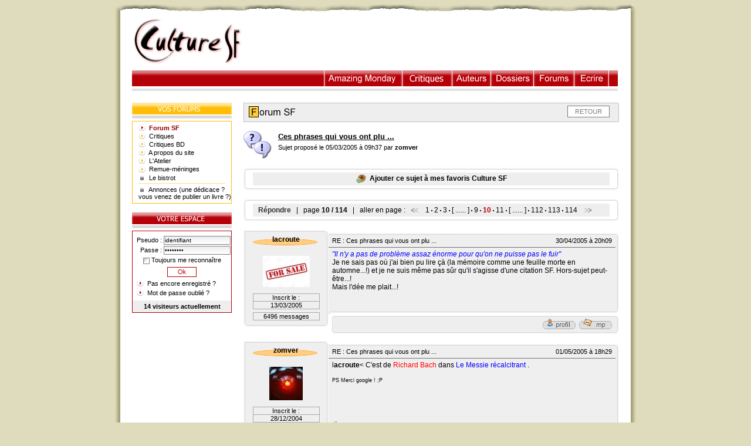

--- FILE ---
content_type: text/html; charset=iso-8859-1
request_url: http://www.culture-sf.com/forum/Ces-phrases-qui-vous-ont-plu-...-1613-10
body_size: 11041
content:

<html>

<head>
<title>Ces phrases qui vous ont plu ... - Culture SF</title>
<link rel="shortcut icon" href="http://www.culture-sf.com/images/favicon.ico">
<META NAME="ROBOTS" CONTENT="INDEX, FOLLOW">
<meta http-equiv="Content-Type" content="text/html; charset=iso-8859-1">
<meta name="keywords" content="Culture SF, science-fiction, fantastique, forum, forums, Ces phrases qui vous ont plu ...">
<meta name="description" content="… faites-les lire !Dans la littérature de science-fiction, il y a des phrases mythiques:"Big brother is watching you!"(1984 - George Orwell)  "J’avais atteint l’âge de mille kilomètres".   (Le monde i (page 10)">
<meta name="category" content="litterature">
<meta name="author" content="Aurélien Knockaert">
<meta name="publisher" content="Aurélien Knockaert">
<meta name="copyright" content="Aurélien Knockaert">
<link rel="stylesheet" href="/includes/style.css">
<script language="javascript" src="/includes/csf_commun.js"></script>
<script language="javascript" src="/includes/csf_formulaires.js"></script>
<!-- + ThickBox -->
<link rel="stylesheet" href="/includes/thickbox/thickbox.css" type="text/css" media="screen" />
<script type="text/javascript" src="/includes/thickbox/jquery-latest.js"></script>
<script type="text/javascript" src="/includes/thickbox/thickbox.js"></script>
<!-- - ThickBox -->
<!-- Redéfinition exceptionnelle de la balise H1 -->
<STYLE TYPE="text/css">
H1 {
	font-size: 13px;
	font-weight: bold;
	color: #000000;
	font-family: Arial, Helvetica, sans-serif;
	line-height: 17px;
	display: inline;
}
</STYLE>
</head>

<body bgcolor="#DFDCBD">



<!-- FOND BLANC -->
<table cellpadding="0" cellspacing="0" border="0" width="888" bgcolor="#FFFFFF" align="center">
	<tr>
	<td height="11" background="/images/bordureCoinHG3.gif"></td>
	<td colspan="5" height="11" background="/images/dechirure.gif"></td>
	<td height="11" background="/images/bordureCoinHD4.gif"></td>
</tr>
<tr>
	<td width="9" background="/images/bordureG2.gif"></td>
	<td colspan="5" height="5"></td>
	<td width="9" background="/images/bordureD2.gif"></td>
</tr>
<!--
<tr>
	<td width="9" background="/images/bordureG2.gif"></td>
	<td colspan="5" height="1" background="/images/pointilles.jpg"></td>
	<td width="9" background="/images/bordureD2.gif"></td>
</tr>
-->	<tr>
		<td width="9" background="/images/bordureG2.gif"></td>
		<td colspan="5">
			<table cellpadding="0" cellspacing="0" border="0" width="100%">
				<tr><td width="20"></td><td><table cellpadding="0" cellspacing="0" border="0" width="100%" align="center">
	<tr><td height="5"></td></tr>
	<tr>
		<td>
			<table cellspacing="0" cellpadding="0" border="0" bgcolor="#FFFFFF" width="100%">
				<tr>
					<td><a href="/" onmouseover="document.getElementById('logo').src='/images/culture-sf-accueil.gif'" onmouseout="document.getElementById('logo').src='/images/culture-sf.gif?3'"><img id="logo" src="/images/culture-sf.gif?3" border="0"></a></td>
					<td width="600" valign="middle" align="center">
<!--
					<script language="javascript">
						afficher_banniere();
					</script>
-->

<script type="text/javascript"><!--
google_ad_client = "ca-pub-6061066733017340";
/* Unité 1 */
google_ad_slot = "1198258659";
google_ad_width = 468;
google_ad_height = 60;
//-->
</script>
<script type="text/javascript" src="http://pagead2.googlesyndication.com/pagead/show_ads.js">
</script>
									</td>
				</tr>
				<tr><td colspan="2" height="7"></td></tr>
			</table>
		</td>
	</tr>
	<tr>
		<td>
			<table cellspacing="0" cellpadding="0" border="0" bgcolor="#B50008" width="100%">
				<tr>
					<td width="327" background="/images/menu/complement_3.gif"></td>
					<td width="1" bgcolor="#FFFFFF"></td>
					<td width="484" class="normal">
						<div id="menu">
							<ul>
								<li id="m_rubriques" class="current">
									<ul>
										<li id="m_amazing" class="first ">
											<a href="/illustration">Illustration</a>
											<div class="sousMenuDeroule">
												<ul>
													<li><a href="/amazing-monday/72/Fabien-Grolleau/Vacances-de-reve-sur-Cassiopee">&raquo; L'Amazing de la semaine</a></li>
													<li><div style="height: 1px; border-bottom: 1px dashed #FFCE31;"></div></li>
													<li><a href="/amazing-monday/saison-1">&raquo; Toute la saison 1</a></li>
													<li><a href="/amazing-monday/saison-2">&raquo; Toute la saison 2</a></li>
													<li><a href="/illustration/appollo-frog/archives.php">&raquo; Tout Appollo Frog</a></li>
												</ul>
											</div>
										</li>
										<li id="m_actualites">
											<a href="/forum/critiques">Critiques</a>
											<div class="sousMenuDeroule">
												<ul>
													<li><a href="/forum/critiques">&raquo; Critiques : les romans</a></li>
													<li><a href="/forum/critiques-bd/">&raquo; Critiques : les BD</a></li>
												</ul>
											</div>
										</li>
										<li id="m_auteurs">
											<a href="/auteurs">Auteurs</a>
										</li>
										<li id="m_dossiers">
											<a href="/dossiers">Dossiers</a>
											<div class="sousMenuDeroule">
												<ul>
													<li><a href="/dossiers/la-planete-des-singes">&raquo; La Planète des singes</a></li>
													<li><a href="/dossiers/prix-litteraires/prix-hugo.php">&raquo; Le prix Hugo</a></li>
													<li><a href="/dossiers/prix-litteraires/grand-prix-de-l-imaginaire.php">&raquo; Le GPI</a></li>
													<li><a href="/dossiers/prix-litteraires/prix-utopia.php">&raquo; Le prix Utopia</a></li>
												</ul>
											</div>
										</li>
										<li id="m_forums">
											<a href="/forum">Forums</a>
<!--
											<div class="sousMenuDeroule">
												<ul>
													<li><a href="/forum">&raquo; Les discussions</a></li>
													<li><a href="/forum/critiques">&raquo; Les critiques</a></li>
													<li><a href="/forum/critiques-bd">&raquo; Les critiques BD</a></li>
												</ul>
											</div>
-->
										</li>
										<li id="m_ecrire">
											<a href="/ecrire">Ecrire</a>
											<div class="sousMenuDeroule">
												<ul>
													<li><a href="/ecrire/cadavres-exquis">&raquo; Cadavres exquis</a></li>
													<li><a href="/ecrire/nouvelles">&raquo; Nouvelles</a></li>
												</ul>
											</div>
										</li>
									</ul>
								</li>
							</ul>
						</div>
					</td>
					<td width="1" bgcolor="#FFFFFF"></td>
					<td width="15" background="/images/menu/complement_3.gif"></td>
				</tr>
			</table>
		</td>
	</tr>
	<tr><td height="3"></td></tr>
	<tr><td><img src="/images/menu/separation.gif" width="100%"></td></tr>
	<tr><td height="10"></td></tr>
</table></td><td width="22"></td></tr>
			</table>
		</td>
		<td width="9" background="/images/bordureD2.gif"></td>
	</tr>
	<tr>
		<td width="9" background="/images/bordureG2.gif"></td>
		<td colspan="5" height="10"></td>
		<td width="9" background="/images/bordureD2.gif"></td>
	</tr>
		<tr>
		<td width="9" background="/images/bordureG2.gif"></td>
		<td width="20"></td>
<td valign="top" width="170">
	<!-- + COLONNE DE GAUCHE -->
	<table cellpadding="0" cellspacing="0" border="0" width="170">
		<tr>
	<td>
		<table cellpadding="0" cellspacing="0" border="0" width="170" align="left">
			<tr><td colspan="4"><img src="/images/ET_vos_forums_NG.gif"></td></tr>
			<tr><td colspan="4" height="4"></td></tr>
			<tr><td colspan="4" height="1" bgcolor="#FFBC09"></td></tr>
			<tr><td width="1" bgcolor="#FFBC09"></td><td height="5" colspan="2"></td><td width="1" bgcolor="#FFBC09"></td></tr>
			<tr>
				<td width="1" bgcolor="#FFBC09"></td>
				<td width="10"></td>
				<td class="petit" align="left">
					<img src="/images/fleche-rond-top.gif" align="absmiddle">&nbsp;&nbsp;<a href="/forum" class="rouge" ><font style="color: #990000; font-weight: bold;">Forum SF</font></a><br><img src="/images/fleche-rond-top3.gif" align="absmiddle">&nbsp;&nbsp;<a href="/forum/critiques" class="rouge" >Critiques</a><br><img src="/images/fleche-rond-top3.gif" align="absmiddle">&nbsp;&nbsp;<a href="/forum/critiques-bd" class="rouge" >Critiques BD</a><br><img src="/images/fleche-rond-top3.gif" align="absmiddle">&nbsp;&nbsp;<a href="/forum/site" class="rouge" >A propos du site</a><br><img src="/images/fleche-rond-top3.gif" align="absmiddle">&nbsp;&nbsp;<a href="http://culture-sf-studies.xooit.com/index.php" class="rouge"  target="_blank">L'Atelier</a><br><img src="/images/fleche-rond-top3.gif" align="absmiddle">&nbsp;&nbsp;<a href="/forum/jeux" class="rouge" >Remue-méninges</a><br>&nbsp;<img src="/forum/images/verrou-1.gif" align="absmiddle">&nbsp;&nbsp;&nbsp;<a href="/forum/bistrot" class="rouge">Le bistrot</a><br>
														<table cellpadding="0" cellspacing="0" border="0" width="158"><tr><td height="3"></td></tr><tr><td><img src="/images/point-forum.gif" border="0"></td></tr><tr><td height="4"></td></tr></table>
														&nbsp;<img src="/forum/images/verrou-1.gif" align="absmiddle">&nbsp;&nbsp;&nbsp;<a href="/forum/publicite" class="rouge">Annonces (une dédicace ? vous venez de publier un livre ?)</a><br>
																	</td>
				<td width="1" bgcolor="#FFBC09"></td>
			</tr>
			<tr><td width="1" bgcolor="#FFBC09"></td><td height="5" colspan="2"></td><td width="1" bgcolor="#FFBC09"></td></tr>
			<tr><td colspan="4" height="1" bgcolor="#FFBC09"></td></tr>
		</table>
	</td>
</tr>
<tr><td height="15"></td></tr><tr>
	<td>
		<form name="identification" method="post" action="/forum/Ces-phrases-qui-vous-ont-plu-...-1613-10">
		<table cellpadding="0" cellspacing="0" border="0" width="170" align="left">
			<tr><td colspan="3"><img src="/images/ET_votre_espace_NG.gif"></td></tr>
			<tr><td colspan="3" height="4"></td></tr>
			<tr><td colspan="3" height="1" bgcolor="#B50008"></td></tr>
			<tr>
				<td width="1" bgcolor="#B50008"></td>
				<td height="8"></td>
				<td width="1" bgcolor="#B50008"></td>
			</tr>
			<tr>
				<td width="1" bgcolor="#B50008"></td>
				<td>
					<table cellpadding="0" cellspacing="0" border="0" width="168">
							<tr>
								<td width="7"></td>
								<td class="petit" align="right">Pseudo :</td>
								<td width="3"></td>
								<td><input type="text" name="pseudo" value="identifiant" size="17" height="5" class="formulaire" onFocus="razPseudo(); this.style.backgroundColor='#FFFFEE';" onblur="this.style.backgroundColor='#FFFFFF';"></td>
							</tr>
							<tr><td colspan="4" height="2"></td></tr>
							<tr>
								<td width="7"></td>
								<td class="petit" align="right">Passe :</td>
								<td width="3"></td>
								<td><input type="password" name="password" value="password" size="17" height="5" class="formulaire" onFocus="razPassword(); this.style.backgroundColor='#FFFFEE';" onblur="this.style.backgroundColor='#FFFFFF';"></td>
							</tr>
							<tr><td colspan="4" height="3"></td></tr>
							<tr><td width="168" colspan="4" align="center" valign="top" class="petit"><div id="reconnaitre_btn"></div><script language="javascript">var RC = new Radio_CheckBox( RC_Img, RC_Data_identification, 1 );</script></td></tr>
							<tr><td colspan="4" height="5"></td></tr>
							<tr><td width="168" colspan="4" align="center"><input type="image" src="/images/btn_ok_rouge_large.gif"></td></tr>
							<tr><td colspan="4" height="5"></td></tr>
							<tr><td width="7"></td><td width="161" colspan="3" class="petit"><img src="/images/fleche-rond-top.gif" align="absmiddle">&nbsp;&nbsp;<a href="/utilisateurs/compte/creation" class="rouge" rel="nofollow">Pas encore enregistré ?</a></td></tr>
							<tr><td colspan="4" height="2"></td></tr>
							<tr><td width="7"></td><td width="161" colspan="3" class="petit"><img src="/images/fleche-rond-top.gif" align="absmiddle">&nbsp;&nbsp;<a href="/utilisateurs/mot-de-passe-perdu-1.php" class="rouge" rel="nofollow">Mot de passe oublié ?</a></td></tr>
					</table>
				</td>
				<td width="1" bgcolor="#B50008"></td>
			</tr>
			<tr>
				<td width="1" bgcolor="#B50008"></td>
				<td height="5"></td>
				<td width="1" bgcolor="#B50008"></td>
			</tr>
			<tr><td width="1" bgcolor="#B50008"></td><td class="petit" align="center" bgcolor="#EEEEEE" height="20"><b>14 visiteurs actuellement</b></td><td width="1" bgcolor="#B50008"></td></tr>
			<tr><td colspan="3" height="1" bgcolor="#B50008"></td></tr>
		</table>
		<input type="hidden" name="redirect_accueil" value="">
		</form>
	</td>
</tr>
<tr><td height="15"></td></tr>		

				<tr>
					<td align="right">
						<script type="text/javascript">
							<!--
							google_ad_client = "ca-pub-6061066733017340";
							/* 160 x 600 - menu gauche */
							google_ad_slot = "2746912178";
							google_ad_width = 160;
							google_ad_height = 600;
							//-->
						</script>
						<script type="text/javascript" src="http://pagead2.googlesyndication.com/pagead/show_ads.js"></script>
					</td>
				</tr>
				<tr><td height="15"></td></tr>

			</table>
	<!-- - COLONNE DE GAUCHE -->
</td>
<td width="20"></td>		<td valign="top" width="640">
			<table cellpadding="0" cellspacing="0" border="0" width="100%">
				<tr>
					<td>
						<!-- + ELEMENT CENTRAL -->
						<table cellpadding="0" cellspacing="0" border="0" width="100%">
							<tr>
								<td>
									<table cellspacing="0" width="100%" cellpadding="0" border="0" bgcolor="#EEEEEE" align="center">
										<tr background="/images/bord_points1_HB.jpg" height="1"><td colspan="5" background="/images/bord_points1_HB.jpg" height="1"></td></tr>
										<tr height="28">
										   <td background="/images/bord_points1_DG.jpg" width="1"></td>
											<td>&nbsp;&nbsp;<img src="/images/rubrique_forum_sf.gif" alt="Les forums de Culture SF" title="Les forums de Culture SF" align="absmiddle"></td>
											<td align="right" valign="middle"><a href="/forum/"><img src="/images/btn_retour0.jpg" border="0"></a></td>
											<td width="15"></td>
											<td background="/images/bord_points1_DG.jpg" width="1"></td>
										</tr>
										<tr height="3"><td background="/images/bord_points1_DG.jpg" width="1"></td><td colspan="3"></td><td background="/images/bord_points1_DG.jpg" width="1"></td></tr>
										<tr background="/images/bord_points1_HB.jpg" height="1"><td colspan="5" background="/images/bord_points1_HB.jpg" height="1"></td></tr>
									</table>
								</td>
							</tr>
							<tr><td height="15"></td></tr>
							<tr>
								<td>
									<table cellpadding="0" cellspacing="0" border="0" width="100%">
										<!-- SUJET -->
										<!-- ATTENTION !!!! La hauteur de 97 pixels indiquée pour la cellule contenant le message est une verrue pour IE -->
										<tr>
											<td>
												<img src="/forum/images/rappel_sujet.png" border="0" align="left">&nbsp;&nbsp;<H1><a href="/forum/Ces-phrases-qui-vous-ont-plu-...-1613-1" class="rouge"><u>Ces phrases qui vous ont plu ...</u></a></H1><br>&nbsp;&nbsp;<span class="petit">Sujet proposé le 05/03/2005 à 09h37 par <b>zomver</b></span>											</td>
										</tr>
										<tr><td height="15"></td></tr>
										<tr>
											<td>
												<table cellpadding="0" cellspacing="0" border="0" width="100%">
													<tr>
														<td width="6"><img src="/forum/images/cadres/liens_G.gif" border="0"></td>
														<td>
															<table cellpadding="0" cellspacing="0" border="0" width="100%">
																<tr><td height="3" colspan="3" background="/forum/images/cadres/liens_H.gif"></td></tr>
																<tr>
																	<td width="10"></td>
																	<td height="32">
																		<table cellpadding="0" cellspacing="0" border="0" width="100%" height="22" bgcolor="#EEEEEE">
																			<tr><td class="normal" align="center"><a class="thickbox" href="/utilisateurs/favoris/ajouter.php?titre=Ces phrases qui vous ont plu ...&KeepThis=true&TB_iframe=true&height=400&width=560&modal=true" title="Ajouter à mes favoris"><img src="/images/btn-ajout-favoris.gif" border="0" align="absmiddle">&nbsp;&nbsp;<b>Ajouter ce sujet à mes favoris Culture SF</b></a></td></tr>
																		</table>
																	</td>
																	<td width="10"></td>
																</tr>
																<tr><td height="3" colspan="3" background="/forum/images/cadres/liens_B.gif"></td></tr>
															</table>
														</td>
														<td width="6"><img src="/forum/images/cadres/liens_D.gif" border="0"></td>
													</tr>
												</table>
											</td>
										</tr>
										<tr><td height="15"></td></tr>
										<tr>
<!--
	<td height="34" bgcolor="#CCCCCC" valign="middle">
		&nbsp;&nbsp;&nbsp;<a href="repondre.php?num=1613"><img src="/forum/images/repondre_0.gif" border="0"></a>
		<br>aller en page : &nbsp;&nbsp;<a href="/forum/Ces-phrases-qui-vous-ont-plu-...-1613-9" class="rouge"><img src="/images/page-precedente.gif" border="0"></a>&nbsp;&nbsp; <a href="/forum/Ces-phrases-qui-vous-ont-plu-...-1613-1">1</a>&nbsp;<img src="/forum/images/sep_pages.jpg" align="absmiddle">&nbsp;<a href="/forum/Ces-phrases-qui-vous-ont-plu-...-1613-2">2</a>&nbsp;<img src="/forum/images/sep_pages.jpg" align="absmiddle">&nbsp;<a href="/forum/Ces-phrases-qui-vous-ont-plu-...-1613-3">3</a>&nbsp;<img src="/forum/images/sep_pages.jpg" align="absmiddle">&nbsp;[ ...... ]&nbsp;<img src="/forum/images/sep_pages.jpg" align="absmiddle">&nbsp;<a href="/forum/Ces-phrases-qui-vous-ont-plu-...-1613-9">9</a>&nbsp;<img src="/forum/images/sep_pages.jpg" align="absmiddle">&nbsp;<font style="color: #B50008;"><b>10</b></font>&nbsp;<img src="/forum/images/sep_pages.jpg" align="absmiddle">&nbsp;<a href="/forum/Ces-phrases-qui-vous-ont-plu-...-1613-11">11</a>&nbsp;<img src="/forum/images/sep_pages.jpg" align="absmiddle">&nbsp;[ ...... ]&nbsp;<img src="/forum/images/sep_pages.jpg" align="absmiddle">&nbsp;<a href="/forum/Ces-phrases-qui-vous-ont-plu-...-1613-112">112</a>&nbsp;<img src="/forum/images/sep_pages.jpg" align="absmiddle">&nbsp;<a href="/forum/Ces-phrases-qui-vous-ont-plu-...-1613-113">113</a>&nbsp;<img src="/forum/images/sep_pages.jpg" align="absmiddle">&nbsp;<a href="/forum/Ces-phrases-qui-vous-ont-plu-...-1613-114">114</a> &nbsp;&nbsp;<a href="/forum/Ces-phrases-qui-vous-ont-plu-...-1613-11" class="rouge"><img src="/images/page-suivante.gif" border="0"></a>&nbsp;&nbsp;	</td>
-->
											<td>
												<table cellpadding="0" cellspacing="0" border="0" width="100%">
													<tr>
														<td width="6"><img src="/forum/images/cadres/liens_G.gif" border="0"></td>
														<td>
															<table cellpadding="0" cellspacing="0" border="0" width="100%">
																<tr><td height="3" colspan="3" background="/forum/images/cadres/liens_H.gif"></td></tr>
																<tr>
																	<td width="10"></td>
																	<td height="32">
																		<table cellpadding="0" cellspacing="0" border="0" width="100%" height="22" bgcolor="#EEEEEE">
																			<tr>
																				<td class="normal">
																					&nbsp;&nbsp; <a href="/forum/repondre.php?num=1613" class="gris_rouge" rel="nofollow"><b>Répondre</b></a> &nbsp; | &nbsp; page <b>10 / 114</b> &nbsp; | &nbsp; aller en page : &nbsp;&nbsp;<a href="/forum/Ces-phrases-qui-vous-ont-plu-...-1613-9" class="rouge"><img src="/images/page-precedente.gif" border="0"></a>&nbsp;&nbsp; <a href="/forum/Ces-phrases-qui-vous-ont-plu-...-1613-1">1</a>&nbsp;<img src="/forum/images/sep_pages.jpg" align="absmiddle">&nbsp;<a href="/forum/Ces-phrases-qui-vous-ont-plu-...-1613-2">2</a>&nbsp;<img src="/forum/images/sep_pages.jpg" align="absmiddle">&nbsp;<a href="/forum/Ces-phrases-qui-vous-ont-plu-...-1613-3">3</a>&nbsp;<img src="/forum/images/sep_pages.jpg" align="absmiddle">&nbsp;[ ...... ]&nbsp;<img src="/forum/images/sep_pages.jpg" align="absmiddle">&nbsp;<a href="/forum/Ces-phrases-qui-vous-ont-plu-...-1613-9">9</a>&nbsp;<img src="/forum/images/sep_pages.jpg" align="absmiddle">&nbsp;<font style="color: #B50008;"><b>10</b></font>&nbsp;<img src="/forum/images/sep_pages.jpg" align="absmiddle">&nbsp;<a href="/forum/Ces-phrases-qui-vous-ont-plu-...-1613-11">11</a>&nbsp;<img src="/forum/images/sep_pages.jpg" align="absmiddle">&nbsp;[ ...... ]&nbsp;<img src="/forum/images/sep_pages.jpg" align="absmiddle">&nbsp;<a href="/forum/Ces-phrases-qui-vous-ont-plu-...-1613-112">112</a>&nbsp;<img src="/forum/images/sep_pages.jpg" align="absmiddle">&nbsp;<a href="/forum/Ces-phrases-qui-vous-ont-plu-...-1613-113">113</a>&nbsp;<img src="/forum/images/sep_pages.jpg" align="absmiddle">&nbsp;<a href="/forum/Ces-phrases-qui-vous-ont-plu-...-1613-114">114</a> &nbsp;&nbsp;<a href="/forum/Ces-phrases-qui-vous-ont-plu-...-1613-11" class="rouge"><img src="/images/page-suivante.gif" border="0"></a>&nbsp;&nbsp;																				</td>
																			</tr>
																		</table>
																	</td>
																	<td width="10"></td>
																</tr>
																<tr><td height="3" colspan="3" background="/forum/images/cadres/liens_B.gif"></td></tr>
															</table>
														</td>
														<td width="6"><img src="/forum/images/cadres/liens_D.gif" border="0"></td>
													</tr>
												</table>
											</td>
										</tr>
										<tr><td height="15"></td></tr>

										<!-- REPONSES -->
										<!-- ATTENTION !!!! La hauteur de 92 pixels indiquée pour la cellule contenant le message est une verrue pour IE -->
										
														<tr>
															<td>
																<a name="2931"></a>
																<table cellpadding="0" cellspacing="0" border="0" width="640">
																	<tr>
																		<!-- 1 -->
																		<td rowspan="9" valign="top" height="100%">
																			<table cellpadding="0" cellspacing="0" border="0" width="145" height="100%">
																				<tr>
																					<td width="6" height="6"><img src="/forum/images/cadres/HG2.gif" border="0"></td>
																					<td width="133" height="6" background="/forum/images/cadres/H2.gif"></td>
																					<td width="6" height="6"><img src="/forum/images/cadres/HD2.gif" border="0"></td>
																				</tr>
																				<tr>
																					<td width="6" background="/forum/images/cadres/G2.gif"></td>
																					<td width="133" bgcolor="#EFEFEF" align="center" valign="top">
																						<table width="100%" border="0" cellspacing="0" cellpadding="0"><tr><td align="center" height="20" background="/forum/images/cadres/decor_pseudo.gif" class="normal_gras">
																						lacroute
																						</td></tr></table><br>
																						<table width="114" border="0" cellspacing="0" cellpadding="0">
																							<tr><td width="1"></td><td align="center"><img src="/utilisateurs/images/avatars/lacroute_20181030152419.jpg" border="0"></td><td width="1"></td></tr><tr height="1"><td height="1" colspan="3"></td></tr><tr height="10"><td height="10" colspan="3"></td></tr>
																							<tr height="1"><td bgcolor="#AAAAAA" height="1" colspan="3"></td></tr>
																							<tr><td bgcolor="#AAAAAA" width="1"></td><td align="center" class="petit">Inscrit le :</td><td bgcolor="#AAAAAA" width="1"></td></tr>
																							<tr height="1"><td bgcolor="#AAAAAA" height="1" colspan="3"></td></tr>
																							<tr><td bgcolor="#AAAAAA" width="1"></td><td align="center" class="petit">
																							13/03/2005
																							</td><td bgcolor="#AAAAAA" width="1"></td></tr>
																							<tr height="1"><td bgcolor="#AAAAAA" height="1" colspan="3"></td></tr>
																							<tr><td bgcolor="#EFEFEF" height="5" colspan="3"></td></tr>
																							<tr height="1"><td bgcolor="#AAAAAA" height="1" colspan="3"></td></tr>
																							<tr><td bgcolor="#AAAAAA" width="1"></td><td align="center" class="petit">
																							6496
																							 messages</td><td bgcolor="#AAAAAA" width="1"></td></tr>
																							<tr height="1"><td bgcolor="#AAAAAA" height="1" colspan="3"></td></tr>
																							<tr height="5"><td height="5" colspan="3"></td></tr>
																						</table>
																					</td>
																					<td width="6" background="/forum/images/cadres/D2.gif"></td>
																				</tr>
																				<tr>
																					<td width="6" height="6"><img src="/forum/images/cadres/BG2.gif" border="0"></td>
																					<td width="133" height="6" background="/forum/images/cadres/B2.gif"></td>
																					<td width="6" height="6"><img src="/forum/images/cadres/BD2.gif" border="0"></td>
																				</tr>
																			</table>
																		</td>
																		<!-- 2 -->
																		<td width="6" height="11" background="/forum/images/cadres/H_titre2.gif"></td>
																		<td width="483" background="/forum/images/cadres/H_titre2.gif"></td>
																		<td width="6" height="11"><img src="/forum/images/cadres/HD_titre2.gif" border="0"></td>
																	</tr>
																	<tr>
																		<td width="6" height="14" bgcolor="#EFEFEF"></td>
																		<td width="483" height="14" bgcolor="#EFEFEF">
																			<table cellpadding="0" cellspacing="0" border="0" width="100%">
																				<tr><td height="14" align="left" class="petit">
																				RE : Ces phrases qui vous ont plu ...
																				</td><td height="14" align="right" class="petit">
																				30/04/2005 à 20h09&nbsp;&nbsp;
																				</td></tr>
																			</table>
																		</td>
																		<td width="6" height="14" background="/forum/images/cadres/D2.gif"></td>
																	</tr>
																	<tr><td height="4" colspan="2" bgcolor="#EFEFEF"></td><td width="6" background="/forum/images/cadres/D2.gif"></td></tr>
																	<tr>
																		<td colspan="2" height="1" bgcolor="#737373"></td>
																		<td width="6" background="/forum/images/cadres/D2.gif"></td>
																	</tr>
																	<tr><td height="4" colspan="2" bgcolor="#EFEFEF"></td><td width="6" background="/forum/images/cadres/D2.gif"></td></tr>
																	<tr>
																		<td width="6" bgcolor="#EFEFEF"></td>
																		<td width="483" height="92" bgcolor="#EFEFEF" valign="top" class="normal">
																		<div class="overflow_hidden"><font color=blue><i>&quot;Il n'y a pas de problème assaz énorme pour qu'on ne puisse pas le fuir&quot;</i></font><br />
Je ne sais pas où j'ai bien pu lire çà (la mémoire comme une feuille morte en automne...!) et je ne suis même pas sûr qu'il s'agisse d'une citation SF. Hors-sujet peut-être...! <br />
Mais l'dée me plait...!</div>
																		</td>
																		<td width="6" background="/forum/images/cadres/D2.gif"></td>
																	</tr>
																	<tr><td height="10" colspan="2" bgcolor="#EFEFEF"></td><td width="6" background="/forum/images/cadres/D2.gif"></td></tr>
																	<tr>
																		<td width="6" bgcolor="#EFEFEF"></td>
																		<td width="483" bgcolor="#EFEFEF" valign="top" class="petit_italique">
																		
																		</td>
																		<td width="6" background="/forum/images/cadres/D2.gif"></td>
																	</tr>
																	<tr>
																		<td colspan="3" height="36" valign="top">
																			<table cellpadding="0" cellspacing="0" border="0" width="100%" bgcolor="#EEEEEE">
																				<tr><td valign="top" colspan="3"><img src="/forum/images/cadres/cart1.gif"></td></tr>
																				<tr>
																					<td width="10" background="/forum/images/cadres/cart2_G.gif"></td>
																					<td height="15" width="479" class="petit_italique" align="right">
																						&nbsp;&nbsp;
																						<a class="thickbox" href="/utilisateurs/profil.php?num=358&KeepThis=true&TB_iframe=true&height=560&width=560" title="Profil de lacroute"><img src="/forum/images/btn_profil.gif" border="0" alt="Consulter le profil de lacroute" title="Consulter le profil de lacroute"></a>&nbsp;&nbsp;<a class="thickbox" href="/utilisateurs/envoi-mp.php?num=358&KeepThis=true&TB_iframe=true&height=560&width=580" title="<img src='/images/consult-profil.gif' border='0' align='absmiddle'>&nbsp;&nbsp;<b>Envoyer un message privé à lacroute</b>"><img src="/forum/images/btn_mp.gif" border="0" alt="Envoyer un message privé à lacroute" title="Envoyer un message privé à lacroute"></a>&nbsp;&nbsp;
																					</td>
																					<td width="6" background="/forum/images/cadres/D2.gif"></td>
																				</tr>
																				<tr><td valign="top" colspan="3"><img src="/forum/images/cadres/cart3.gif"></td></tr>
																			</table>
																		</td>
																	</tr>
																</table>
															</td>
														</tr>
														<tr><td height="12"></td></tr>
													
														<tr>
															<td>
																<a name="2943"></a>
																<table cellpadding="0" cellspacing="0" border="0" width="640">
																	<tr>
																		<!-- 1 -->
																		<td rowspan="9" valign="top" height="100%">
																			<table cellpadding="0" cellspacing="0" border="0" width="145" height="100%">
																				<tr>
																					<td width="6" height="6"><img src="/forum/images/cadres/HG2.gif" border="0"></td>
																					<td width="133" height="6" background="/forum/images/cadres/H2.gif"></td>
																					<td width="6" height="6"><img src="/forum/images/cadres/HD2.gif" border="0"></td>
																				</tr>
																				<tr>
																					<td width="6" background="/forum/images/cadres/G2.gif"></td>
																					<td width="133" bgcolor="#EFEFEF" align="center" valign="top">
																						<table width="100%" border="0" cellspacing="0" cellpadding="0"><tr><td align="center" height="20" background="/forum/images/cadres/decor_pseudo.gif" class="normal_gras">
																						zomver
																						</td></tr></table><br>
																						<table width="114" border="0" cellspacing="0" cellpadding="0">
																							<tr><td width="1"></td><td align="center"><img src="/utilisateurs/images/avatars/zomver_20080926000000.jpg" border="0"></td><td width="1"></td></tr><tr height="1"><td height="1" colspan="3"></td></tr><tr height="10"><td height="10" colspan="3"></td></tr>
																							<tr height="1"><td bgcolor="#AAAAAA" height="1" colspan="3"></td></tr>
																							<tr><td bgcolor="#AAAAAA" width="1"></td><td align="center" class="petit">Inscrit le :</td><td bgcolor="#AAAAAA" width="1"></td></tr>
																							<tr height="1"><td bgcolor="#AAAAAA" height="1" colspan="3"></td></tr>
																							<tr><td bgcolor="#AAAAAA" width="1"></td><td align="center" class="petit">
																							28/12/2004
																							</td><td bgcolor="#AAAAAA" width="1"></td></tr>
																							<tr height="1"><td bgcolor="#AAAAAA" height="1" colspan="3"></td></tr>
																							<tr><td bgcolor="#EFEFEF" height="5" colspan="3"></td></tr>
																							<tr height="1"><td bgcolor="#AAAAAA" height="1" colspan="3"></td></tr>
																							<tr><td bgcolor="#AAAAAA" width="1"></td><td align="center" class="petit">
																							1523
																							 messages</td><td bgcolor="#AAAAAA" width="1"></td></tr>
																							<tr height="1"><td bgcolor="#AAAAAA" height="1" colspan="3"></td></tr>
																							<tr height="5"><td height="5" colspan="3"></td></tr>
																						</table>
																					</td>
																					<td width="6" background="/forum/images/cadres/D2.gif"></td>
																				</tr>
																				<tr>
																					<td width="6" height="6"><img src="/forum/images/cadres/BG2.gif" border="0"></td>
																					<td width="133" height="6" background="/forum/images/cadres/B2.gif"></td>
																					<td width="6" height="6"><img src="/forum/images/cadres/BD2.gif" border="0"></td>
																				</tr>
																			</table>
																		</td>
																		<!-- 2 -->
																		<td width="6" height="11" background="/forum/images/cadres/H_titre2.gif"></td>
																		<td width="483" background="/forum/images/cadres/H_titre2.gif"></td>
																		<td width="6" height="11"><img src="/forum/images/cadres/HD_titre2.gif" border="0"></td>
																	</tr>
																	<tr>
																		<td width="6" height="14" bgcolor="#EFEFEF"></td>
																		<td width="483" height="14" bgcolor="#EFEFEF">
																			<table cellpadding="0" cellspacing="0" border="0" width="100%">
																				<tr><td height="14" align="left" class="petit">
																				RE : Ces phrases qui vous ont plu ...
																				</td><td height="14" align="right" class="petit">
																				01/05/2005 à 18h29&nbsp;&nbsp;
																				</td></tr>
																			</table>
																		</td>
																		<td width="6" height="14" background="/forum/images/cadres/D2.gif"></td>
																	</tr>
																	<tr><td height="4" colspan="2" bgcolor="#EFEFEF"></td><td width="6" background="/forum/images/cadres/D2.gif"></td></tr>
																	<tr>
																		<td colspan="2" height="1" bgcolor="#737373"></td>
																		<td width="6" background="/forum/images/cadres/D2.gif"></td>
																	</tr>
																	<tr><td height="4" colspan="2" bgcolor="#EFEFEF"></td><td width="6" background="/forum/images/cadres/D2.gif"></td></tr>
																	<tr>
																		<td width="6" bgcolor="#EFEFEF"></td>
																		<td width="483" height="92" bgcolor="#EFEFEF" valign="top" class="normal">
																		<div class="overflow_hidden">l<b>acroute</b>&lt; C'est de <font color=red>Richard Bach </font>dans <font color=blue>Le Messie récalcitrant</font> .<br />
<br />
<font style="font-size: 9px;">PS Merci google ! ;P</font></div>
																		</td>
																		<td width="6" background="/forum/images/cadres/D2.gif"></td>
																	</tr>
																	<tr><td height="10" colspan="2" bgcolor="#EFEFEF"></td><td width="6" background="/forum/images/cadres/D2.gif"></td></tr>
																	<tr>
																		<td width="6" bgcolor="#EFEFEF"></td>
																		<td width="483" bgcolor="#EFEFEF" valign="top" class="petit_italique">
																		<div class="overflow_hidden"><img src="/forum/images/cadres/signature.gif" alt="Signature de zomver" title="Signature de zomver">&nbsp;&quot;Mes doigts sont verts et quelquefois ils tombent.&quot;  (Le troupeau aveugle – John Brunner)</div>
																		</td>
																		<td width="6" background="/forum/images/cadres/D2.gif"></td>
																	</tr>
																	<tr>
																		<td colspan="3" height="36" valign="top">
																			<table cellpadding="0" cellspacing="0" border="0" width="100%" bgcolor="#EEEEEE">
																				<tr><td valign="top" colspan="3"><img src="/forum/images/cadres/cart1.gif"></td></tr>
																				<tr>
																					<td width="10" background="/forum/images/cadres/cart2_G.gif"></td>
																					<td height="15" width="479" class="petit_italique" align="right">
																						&nbsp;&nbsp;
																						<a class="thickbox" href="/utilisateurs/profil.php?num=283&KeepThis=true&TB_iframe=true&height=560&width=560" title="Profil de zomver"><img src="/forum/images/btn_profil.gif" border="0" alt="Consulter le profil de zomver" title="Consulter le profil de zomver"></a>&nbsp;&nbsp;<a class="thickbox" href="/utilisateurs/envoi-mp.php?num=283&KeepThis=true&TB_iframe=true&height=560&width=580" title="<img src='/images/consult-profil.gif' border='0' align='absmiddle'>&nbsp;&nbsp;<b>Envoyer un message privé à zomver</b>"><img src="/forum/images/btn_mp.gif" border="0" alt="Envoyer un message privé à zomver" title="Envoyer un message privé à zomver"></a>&nbsp;&nbsp;
																					</td>
																					<td width="6" background="/forum/images/cadres/D2.gif"></td>
																				</tr>
																				<tr><td valign="top" colspan="3"><img src="/forum/images/cadres/cart3.gif"></td></tr>
																			</table>
																		</td>
																	</tr>
																</table>
															</td>
														</tr>
														<tr><td height="12"></td></tr>
													
														<tr>
															<td>
																<a name="3028"></a>
																<table cellpadding="0" cellspacing="0" border="0" width="640">
																	<tr>
																		<!-- 1 -->
																		<td rowspan="9" valign="top" height="100%">
																			<table cellpadding="0" cellspacing="0" border="0" width="145" height="100%">
																				<tr>
																					<td width="6" height="6"><img src="/forum/images/cadres/HG2.gif" border="0"></td>
																					<td width="133" height="6" background="/forum/images/cadres/H2.gif"></td>
																					<td width="6" height="6"><img src="/forum/images/cadres/HD2.gif" border="0"></td>
																				</tr>
																				<tr>
																					<td width="6" background="/forum/images/cadres/G2.gif"></td>
																					<td width="133" bgcolor="#EFEFEF" align="center" valign="top">
																						<table width="100%" border="0" cellspacing="0" cellpadding="0"><tr><td align="center" height="20" background="/forum/images/cadres/decor_pseudo.gif" class="normal_gras">
																						Olivier
																						</td></tr></table><br>
																						<table width="114" border="0" cellspacing="0" cellpadding="0">
																							<tr><td width="1"></td><td align="center"><img src="/utilisateurs/images/avatars/Olivier_20160810134007.jpg" border="0"></td><td width="1"></td></tr><tr height="1"><td height="1" colspan="3"></td></tr><tr height="10"><td height="10" colspan="3"></td></tr>
																							<tr height="1"><td bgcolor="#AAAAAA" height="1" colspan="3"></td></tr>
																							<tr><td bgcolor="#AAAAAA" width="1"></td><td align="center" class="petit">Inscrit le :</td><td bgcolor="#AAAAAA" width="1"></td></tr>
																							<tr height="1"><td bgcolor="#AAAAAA" height="1" colspan="3"></td></tr>
																							<tr><td bgcolor="#AAAAAA" width="1"></td><td align="center" class="petit">
																							02/09/2004
																							</td><td bgcolor="#AAAAAA" width="1"></td></tr>
																							<tr height="1"><td bgcolor="#AAAAAA" height="1" colspan="3"></td></tr>
																							<tr><td bgcolor="#EFEFEF" height="5" colspan="3"></td></tr>
																							<tr height="1"><td bgcolor="#AAAAAA" height="1" colspan="3"></td></tr>
																							<tr><td bgcolor="#AAAAAA" width="1"></td><td align="center" class="petit">
																							9829
																							 messages</td><td bgcolor="#AAAAAA" width="1"></td></tr>
																							<tr height="1"><td bgcolor="#AAAAAA" height="1" colspan="3"></td></tr>
																							<tr height="5"><td height="5" colspan="3"></td></tr>
																						</table>
																					</td>
																					<td width="6" background="/forum/images/cadres/D2.gif"></td>
																				</tr>
																				<tr>
																					<td width="6" height="6"><img src="/forum/images/cadres/BG2.gif" border="0"></td>
																					<td width="133" height="6" background="/forum/images/cadres/B2.gif"></td>
																					<td width="6" height="6"><img src="/forum/images/cadres/BD2.gif" border="0"></td>
																				</tr>
																			</table>
																		</td>
																		<!-- 2 -->
																		<td width="6" height="11" background="/forum/images/cadres/H_titre2.gif"></td>
																		<td width="483" background="/forum/images/cadres/H_titre2.gif"></td>
																		<td width="6" height="11"><img src="/forum/images/cadres/HD_titre2.gif" border="0"></td>
																	</tr>
																	<tr>
																		<td width="6" height="14" bgcolor="#EFEFEF"></td>
																		<td width="483" height="14" bgcolor="#EFEFEF">
																			<table cellpadding="0" cellspacing="0" border="0" width="100%">
																				<tr><td height="14" align="left" class="petit">
																				RE : Ces phrases qui vous ont plu ...
																				</td><td height="14" align="right" class="petit">
																				07/05/2005 à 11h09&nbsp;&nbsp;
																				</td></tr>
																			</table>
																		</td>
																		<td width="6" height="14" background="/forum/images/cadres/D2.gif"></td>
																	</tr>
																	<tr><td height="4" colspan="2" bgcolor="#EFEFEF"></td><td width="6" background="/forum/images/cadres/D2.gif"></td></tr>
																	<tr>
																		<td colspan="2" height="1" bgcolor="#737373"></td>
																		<td width="6" background="/forum/images/cadres/D2.gif"></td>
																	</tr>
																	<tr><td height="4" colspan="2" bgcolor="#EFEFEF"></td><td width="6" background="/forum/images/cadres/D2.gif"></td></tr>
																	<tr>
																		<td width="6" bgcolor="#EFEFEF"></td>
																		<td width="483" height="92" bgcolor="#EFEFEF" valign="top" class="normal">
																		<div class="overflow_hidden">&quot;Ouais, ça s’arrête là, m’est avis, à moins qu’on ne laisse aux gens comme nous une dernière chance dans l’Autre Monde. Aux gens comme nous. Nous autres. Nous tous qui sommes entrés dans la partie avec la mauvaise donne, nous qui espérions tant et avons obtenu si peu, nous qui voulions si bien faire et avons tout gâché. Nous autres, nous tous. Autant que nous sommes.&quot;<br />
</div>
																		</td>
																		<td width="6" background="/forum/images/cadres/D2.gif"></td>
																	</tr>
																	<tr><td height="10" colspan="2" bgcolor="#EFEFEF"></td><td width="6" background="/forum/images/cadres/D2.gif"></td></tr>
																	<tr>
																		<td width="6" bgcolor="#EFEFEF"></td>
																		<td width="483" bgcolor="#EFEFEF" valign="top" class="petit_italique">
																		<div class="overflow_hidden"><img src="/forum/images/cadres/signature.gif" alt="Signature de Olivier" title="Signature de Olivier">&nbsp;&quot;Un monde nouveau va na&icirc;tre, un monde dans lequel il n'aura pas sa place. Il est trop clairvoyant pour lutter contre lui ; mais il ne feindra pas de l'aimer.&quot; George Orwell</div>
																		</td>
																		<td width="6" background="/forum/images/cadres/D2.gif"></td>
																	</tr>
																	<tr>
																		<td colspan="3" height="36" valign="top">
																			<table cellpadding="0" cellspacing="0" border="0" width="100%" bgcolor="#EEEEEE">
																				<tr><td valign="top" colspan="3"><img src="/forum/images/cadres/cart1.gif"></td></tr>
																				<tr>
																					<td width="10" background="/forum/images/cadres/cart2_G.gif"></td>
																					<td height="15" width="479" class="petit_italique" align="right">
																						&nbsp;&nbsp;
																						<a class="thickbox" href="/utilisateurs/profil.php?num=201&KeepThis=true&TB_iframe=true&height=560&width=560" title="Profil de Olivier"><img src="/forum/images/btn_profil.gif" border="0" alt="Consulter le profil de Olivier" title="Consulter le profil de Olivier"></a>&nbsp;&nbsp;<a class="thickbox" href="/utilisateurs/envoi-mp.php?num=201&KeepThis=true&TB_iframe=true&height=560&width=580" title="<img src='/images/consult-profil.gif' border='0' align='absmiddle'>&nbsp;&nbsp;<b>Envoyer un message privé à Olivier</b>"><img src="/forum/images/btn_mp.gif" border="0" alt="Envoyer un message privé à Olivier" title="Envoyer un message privé à Olivier"></a>&nbsp;&nbsp;<a href="http://www.privatehand.com/flash/request.html" target="_blank" rel="nofollow"><img src="/forum/images/btn_www.gif" border="0" alt="Visiter le site de Olivier" title="Visiter le site de Olivier"></a>&nbsp;&nbsp;
																					</td>
																					<td width="6" background="/forum/images/cadres/D2.gif"></td>
																				</tr>
																				<tr><td valign="top" colspan="3"><img src="/forum/images/cadres/cart3.gif"></td></tr>
																			</table>
																		</td>
																	</tr>
																</table>
															</td>
														</tr>
														<tr><td height="12"></td></tr>
													
														<tr>
															<td>
																<a name="3030"></a>
																<table cellpadding="0" cellspacing="0" border="0" width="640">
																	<tr>
																		<!-- 1 -->
																		<td rowspan="9" valign="top" height="100%">
																			<table cellpadding="0" cellspacing="0" border="0" width="145" height="100%">
																				<tr>
																					<td width="6" height="6"><img src="/forum/images/cadres/HG2.gif" border="0"></td>
																					<td width="133" height="6" background="/forum/images/cadres/H2.gif"></td>
																					<td width="6" height="6"><img src="/forum/images/cadres/HD2.gif" border="0"></td>
																				</tr>
																				<tr>
																					<td width="6" background="/forum/images/cadres/G2.gif"></td>
																					<td width="133" bgcolor="#EFEFEF" align="center" valign="top">
																						<table width="100%" border="0" cellspacing="0" cellpadding="0"><tr><td align="center" height="20" background="/forum/images/cadres/decor_pseudo.gif" class="normal_gras">
																						TOUKO
																						</td></tr></table><br>
																						<table width="114" border="0" cellspacing="0" cellpadding="0">
																							<tr><td width="1"></td><td align="center"><img src="/utilisateurs/images/avatars/TOUKO_20080926000000.jpg" border="0"></td><td width="1"></td></tr><tr height="1"><td height="1" colspan="3"></td></tr><tr height="10"><td height="10" colspan="3"></td></tr>
																							<tr height="1"><td bgcolor="#AAAAAA" height="1" colspan="3"></td></tr>
																							<tr><td bgcolor="#AAAAAA" width="1"></td><td align="center" class="petit">Inscrit le :</td><td bgcolor="#AAAAAA" width="1"></td></tr>
																							<tr height="1"><td bgcolor="#AAAAAA" height="1" colspan="3"></td></tr>
																							<tr><td bgcolor="#AAAAAA" width="1"></td><td align="center" class="petit">
																							09/04/2005
																							</td><td bgcolor="#AAAAAA" width="1"></td></tr>
																							<tr height="1"><td bgcolor="#AAAAAA" height="1" colspan="3"></td></tr>
																							<tr><td bgcolor="#EFEFEF" height="5" colspan="3"></td></tr>
																							<tr height="1"><td bgcolor="#AAAAAA" height="1" colspan="3"></td></tr>
																							<tr><td bgcolor="#AAAAAA" width="1"></td><td align="center" class="petit">
																							575
																							 messages</td><td bgcolor="#AAAAAA" width="1"></td></tr>
																							<tr height="1"><td bgcolor="#AAAAAA" height="1" colspan="3"></td></tr>
																							<tr height="5"><td height="5" colspan="3"></td></tr>
																						</table>
																					</td>
																					<td width="6" background="/forum/images/cadres/D2.gif"></td>
																				</tr>
																				<tr>
																					<td width="6" height="6"><img src="/forum/images/cadres/BG2.gif" border="0"></td>
																					<td width="133" height="6" background="/forum/images/cadres/B2.gif"></td>
																					<td width="6" height="6"><img src="/forum/images/cadres/BD2.gif" border="0"></td>
																				</tr>
																			</table>
																		</td>
																		<!-- 2 -->
																		<td width="6" height="11" background="/forum/images/cadres/H_titre2.gif"></td>
																		<td width="483" background="/forum/images/cadres/H_titre2.gif"></td>
																		<td width="6" height="11"><img src="/forum/images/cadres/HD_titre2.gif" border="0"></td>
																	</tr>
																	<tr>
																		<td width="6" height="14" bgcolor="#EFEFEF"></td>
																		<td width="483" height="14" bgcolor="#EFEFEF">
																			<table cellpadding="0" cellspacing="0" border="0" width="100%">
																				<tr><td height="14" align="left" class="petit">
																				RE : Ces phrases qui vous ont plu ...
																				</td><td height="14" align="right" class="petit">
																				07/05/2005 à 12h08&nbsp;&nbsp;
																				</td></tr>
																			</table>
																		</td>
																		<td width="6" height="14" background="/forum/images/cadres/D2.gif"></td>
																	</tr>
																	<tr><td height="4" colspan="2" bgcolor="#EFEFEF"></td><td width="6" background="/forum/images/cadres/D2.gif"></td></tr>
																	<tr>
																		<td colspan="2" height="1" bgcolor="#737373"></td>
																		<td width="6" background="/forum/images/cadres/D2.gif"></td>
																	</tr>
																	<tr><td height="4" colspan="2" bgcolor="#EFEFEF"></td><td width="6" background="/forum/images/cadres/D2.gif"></td></tr>
																	<tr>
																		<td width="6" bgcolor="#EFEFEF"></td>
																		<td width="483" height="92" bgcolor="#EFEFEF" valign="top" class="normal">
																		<div class="overflow_hidden">Il arrivait à penser en <i>italiques</i>. Il faut tenir à l'oeil de tels individus. De préférence de loin.<br />
<br />
Nan, pas de danger que je respecte un mec parcequ'il a sorti une épée d'un caillou. ça fait pas de lui un roi. Remarque, ajouta-t-il, le gars qui arriverait à l'enfoncer dans l'caillou, son épée... ce gars- là, mon vieux, ce serait vraiment un roi.<br />
<font color=red>Le Guet des orfèvres</font> Terry Pratchett</div>
																		</td>
																		<td width="6" background="/forum/images/cadres/D2.gif"></td>
																	</tr>
																	<tr><td height="10" colspan="2" bgcolor="#EFEFEF"></td><td width="6" background="/forum/images/cadres/D2.gif"></td></tr>
																	<tr>
																		<td width="6" bgcolor="#EFEFEF"></td>
																		<td width="483" bgcolor="#EFEFEF" valign="top" class="petit_italique">
																		<div class="overflow_hidden"><img src="/forum/images/cadres/signature.gif" alt="Signature de TOUKO" title="Signature de TOUKO">&nbsp;De fait, le lacrymal de l'affaire reste strictement facultatif.</div>
																		</td>
																		<td width="6" background="/forum/images/cadres/D2.gif"></td>
																	</tr>
																	<tr>
																		<td colspan="3" height="36" valign="top">
																			<table cellpadding="0" cellspacing="0" border="0" width="100%" bgcolor="#EEEEEE">
																				<tr><td valign="top" colspan="3"><img src="/forum/images/cadres/cart1.gif"></td></tr>
																				<tr>
																					<td width="10" background="/forum/images/cadres/cart2_G.gif"></td>
																					<td height="15" width="479" class="petit_italique" align="right">
																						&nbsp;&nbsp;
																						<a class="thickbox" href="/utilisateurs/profil.php?num=376&KeepThis=true&TB_iframe=true&height=560&width=560" title="Profil de TOUKO"><img src="/forum/images/btn_profil.gif" border="0" alt="Consulter le profil de TOUKO" title="Consulter le profil de TOUKO"></a>&nbsp;&nbsp;<a class="thickbox" href="/utilisateurs/envoi-mp.php?num=376&KeepThis=true&TB_iframe=true&height=560&width=580" title="<img src='/images/consult-profil.gif' border='0' align='absmiddle'>&nbsp;&nbsp;<b>Envoyer un message privé à TOUKO</b>"><img src="/forum/images/btn_mp.gif" border="0" alt="Envoyer un message privé à TOUKO" title="Envoyer un message privé à TOUKO"></a>&nbsp;&nbsp;
																					</td>
																					<td width="6" background="/forum/images/cadres/D2.gif"></td>
																				</tr>
																				<tr><td valign="top" colspan="3"><img src="/forum/images/cadres/cart3.gif"></td></tr>
																			</table>
																		</td>
																	</tr>
																</table>
															</td>
														</tr>
														<tr><td height="12"></td></tr>
													
														<tr>
															<td>
																<a name="3090"></a>
																<table cellpadding="0" cellspacing="0" border="0" width="640">
																	<tr>
																		<!-- 1 -->
																		<td rowspan="9" valign="top" height="100%">
																			<table cellpadding="0" cellspacing="0" border="0" width="145" height="100%">
																				<tr>
																					<td width="6" height="6"><img src="/forum/images/cadres/HG2.gif" border="0"></td>
																					<td width="133" height="6" background="/forum/images/cadres/H2.gif"></td>
																					<td width="6" height="6"><img src="/forum/images/cadres/HD2.gif" border="0"></td>
																				</tr>
																				<tr>
																					<td width="6" background="/forum/images/cadres/G2.gif"></td>
																					<td width="133" bgcolor="#EFEFEF" align="center" valign="top">
																						<table width="100%" border="0" cellspacing="0" cellpadding="0"><tr><td align="center" height="20" background="/forum/images/cadres/decor_pseudo.gif" class="normal_gras">
																						Syliodj
																						</td></tr></table><br>
																						<table width="114" border="0" cellspacing="0" cellpadding="0">
																							<tr><td width="1"></td><td align="center"><img src="/utilisateurs/images/avatars/Syliodj_20080926000000.gif" border="0"></td><td width="1"></td></tr><tr height="1"><td height="1" colspan="3"></td></tr><tr height="10"><td height="10" colspan="3"></td></tr>
																							<tr height="1"><td bgcolor="#AAAAAA" height="1" colspan="3"></td></tr>
																							<tr><td bgcolor="#AAAAAA" width="1"></td><td align="center" class="petit">Inscrit le :</td><td bgcolor="#AAAAAA" width="1"></td></tr>
																							<tr height="1"><td bgcolor="#AAAAAA" height="1" colspan="3"></td></tr>
																							<tr><td bgcolor="#AAAAAA" width="1"></td><td align="center" class="petit">
																							28/02/2005
																							</td><td bgcolor="#AAAAAA" width="1"></td></tr>
																							<tr height="1"><td bgcolor="#AAAAAA" height="1" colspan="3"></td></tr>
																							<tr><td bgcolor="#EFEFEF" height="5" colspan="3"></td></tr>
																							<tr height="1"><td bgcolor="#AAAAAA" height="1" colspan="3"></td></tr>
																							<tr><td bgcolor="#AAAAAA" width="1"></td><td align="center" class="petit">
																							39
																							 messages</td><td bgcolor="#AAAAAA" width="1"></td></tr>
																							<tr height="1"><td bgcolor="#AAAAAA" height="1" colspan="3"></td></tr>
																							<tr height="5"><td height="5" colspan="3"></td></tr>
																						</table>
																					</td>
																					<td width="6" background="/forum/images/cadres/D2.gif"></td>
																				</tr>
																				<tr>
																					<td width="6" height="6"><img src="/forum/images/cadres/BG2.gif" border="0"></td>
																					<td width="133" height="6" background="/forum/images/cadres/B2.gif"></td>
																					<td width="6" height="6"><img src="/forum/images/cadres/BD2.gif" border="0"></td>
																				</tr>
																			</table>
																		</td>
																		<!-- 2 -->
																		<td width="6" height="11" background="/forum/images/cadres/H_titre2.gif"></td>
																		<td width="483" background="/forum/images/cadres/H_titre2.gif"></td>
																		<td width="6" height="11"><img src="/forum/images/cadres/HD_titre2.gif" border="0"></td>
																	</tr>
																	<tr>
																		<td width="6" height="14" bgcolor="#EFEFEF"></td>
																		<td width="483" height="14" bgcolor="#EFEFEF">
																			<table cellpadding="0" cellspacing="0" border="0" width="100%">
																				<tr><td height="14" align="left" class="petit">
																				RE : Ces phrases qui vous ont plu ...
																				</td><td height="14" align="right" class="petit">
																				10/05/2005 à 23h21&nbsp;&nbsp;
																				</td></tr>
																			</table>
																		</td>
																		<td width="6" height="14" background="/forum/images/cadres/D2.gif"></td>
																	</tr>
																	<tr><td height="4" colspan="2" bgcolor="#EFEFEF"></td><td width="6" background="/forum/images/cadres/D2.gif"></td></tr>
																	<tr>
																		<td colspan="2" height="1" bgcolor="#737373"></td>
																		<td width="6" background="/forum/images/cadres/D2.gif"></td>
																	</tr>
																	<tr><td height="4" colspan="2" bgcolor="#EFEFEF"></td><td width="6" background="/forum/images/cadres/D2.gif"></td></tr>
																	<tr>
																		<td width="6" bgcolor="#EFEFEF"></td>
																		<td width="483" height="92" bgcolor="#EFEFEF" valign="top" class="normal">
																		<div class="overflow_hidden">&quot;Deux individus peuvent être si proches que la moindre de leurs divergences devient un gouffre impossible à combler. Quels que soient leurs liens et leurs similitudes, cette faille se propagera dans chaque direction pour faire d’eux des ennemis intègres. L’antithèse n’a nul besoin d’être parfaite pour être irréductible, il lui suffit d’un point d’ancrage. Plus ce point est réduit, plus l’énergie qu’il développera  est concentrée, plus l’opposition tendra vers l’absolu. C’est l’expansion.<br />
Parallèlement, l’opposition extrême qui sépare catégoriquement deux êtres (ou deux groupes, deux idées, deux particules… l’univers, même fini, n’est pas limitatif) tend, par l’attraction, vers la dualité et la dualité, pour respecter ce raisonnement, se ligue à l’unité pour créer l’inertie. C’est la contraction.<br />
L’expansion aboutit à la contraction et la contraction aboutit au big bang ou : en terme de conflit, les relations humaines sont itératives et stériles.<br />
Cherchez autre chose.&quot;<br />
<br />
Aphorisme bohême<br />
<br />
de &laquo; La Bohême et l’ivraie &raquo; d’Ayerdhal.<br />
</div>
																		</td>
																		<td width="6" background="/forum/images/cadres/D2.gif"></td>
																	</tr>
																	<tr><td height="10" colspan="2" bgcolor="#EFEFEF"></td><td width="6" background="/forum/images/cadres/D2.gif"></td></tr>
																	<tr>
																		<td width="6" bgcolor="#EFEFEF"></td>
																		<td width="483" bgcolor="#EFEFEF" valign="top" class="petit_italique">
																		
																		</td>
																		<td width="6" background="/forum/images/cadres/D2.gif"></td>
																	</tr>
																	<tr>
																		<td colspan="3" height="36" valign="top">
																			<table cellpadding="0" cellspacing="0" border="0" width="100%" bgcolor="#EEEEEE">
																				<tr><td valign="top" colspan="3"><img src="/forum/images/cadres/cart1.gif"></td></tr>
																				<tr>
																					<td width="10" background="/forum/images/cadres/cart2_G.gif"></td>
																					<td height="15" width="479" class="petit_italique" align="right">
																						&nbsp;&nbsp;
																						<a class="thickbox" href="/utilisateurs/profil.php?num=337&KeepThis=true&TB_iframe=true&height=560&width=560" title="Profil de Syliodj"><img src="/forum/images/btn_profil.gif" border="0" alt="Consulter le profil de Syliodj" title="Consulter le profil de Syliodj"></a>&nbsp;&nbsp;<a class="thickbox" href="/utilisateurs/envoi-mp.php?num=337&KeepThis=true&TB_iframe=true&height=560&width=580" title="<img src='/images/consult-profil.gif' border='0' align='absmiddle'>&nbsp;&nbsp;<b>Envoyer un message privé à Syliodj</b>"><img src="/forum/images/btn_mp.gif" border="0" alt="Envoyer un message privé à Syliodj" title="Envoyer un message privé à Syliodj"></a>&nbsp;&nbsp;
																					</td>
																					<td width="6" background="/forum/images/cadres/D2.gif"></td>
																				</tr>
																				<tr><td valign="top" colspan="3"><img src="/forum/images/cadres/cart3.gif"></td></tr>
																			</table>
																		</td>
																	</tr>
																</table>
															</td>
														</tr>
														<tr><td height="12"></td></tr>
													
														<tr>
															<td>
																<a name="3157"></a>
																<table cellpadding="0" cellspacing="0" border="0" width="640">
																	<tr>
																		<!-- 1 -->
																		<td rowspan="9" valign="top" height="100%">
																			<table cellpadding="0" cellspacing="0" border="0" width="145" height="100%">
																				<tr>
																					<td width="6" height="6"><img src="/forum/images/cadres/HG2.gif" border="0"></td>
																					<td width="133" height="6" background="/forum/images/cadres/H2.gif"></td>
																					<td width="6" height="6"><img src="/forum/images/cadres/HD2.gif" border="0"></td>
																				</tr>
																				<tr>
																					<td width="6" background="/forum/images/cadres/G2.gif"></td>
																					<td width="133" bgcolor="#EFEFEF" align="center" valign="top">
																						<table width="100%" border="0" cellspacing="0" cellpadding="0"><tr><td align="center" height="20" background="/forum/images/cadres/decor_pseudo.gif" class="normal_gras">
																						solaris
																						</td></tr></table><br>
																						<table width="114" border="0" cellspacing="0" cellpadding="0">
																							<tr><td width="1"></td><td align="center"><img src="/utilisateurs/images/avatars/solaris_20080926000000.jpg" border="0"></td><td width="1"></td></tr><tr height="1"><td height="1" colspan="3"></td></tr><tr height="10"><td height="10" colspan="3"></td></tr>
																							<tr height="1"><td bgcolor="#AAAAAA" height="1" colspan="3"></td></tr>
																							<tr><td bgcolor="#AAAAAA" width="1"></td><td align="center" class="petit">Inscrit le :</td><td bgcolor="#AAAAAA" width="1"></td></tr>
																							<tr height="1"><td bgcolor="#AAAAAA" height="1" colspan="3"></td></tr>
																							<tr><td bgcolor="#AAAAAA" width="1"></td><td align="center" class="petit">
																							31/05/2004
																							</td><td bgcolor="#AAAAAA" width="1"></td></tr>
																							<tr height="1"><td bgcolor="#AAAAAA" height="1" colspan="3"></td></tr>
																							<tr><td bgcolor="#EFEFEF" height="5" colspan="3"></td></tr>
																							<tr height="1"><td bgcolor="#AAAAAA" height="1" colspan="3"></td></tr>
																							<tr><td bgcolor="#AAAAAA" width="1"></td><td align="center" class="petit">
																							466
																							 messages</td><td bgcolor="#AAAAAA" width="1"></td></tr>
																							<tr height="1"><td bgcolor="#AAAAAA" height="1" colspan="3"></td></tr>
																							<tr height="5"><td height="5" colspan="3"></td></tr>
																						</table>
																					</td>
																					<td width="6" background="/forum/images/cadres/D2.gif"></td>
																				</tr>
																				<tr>
																					<td width="6" height="6"><img src="/forum/images/cadres/BG2.gif" border="0"></td>
																					<td width="133" height="6" background="/forum/images/cadres/B2.gif"></td>
																					<td width="6" height="6"><img src="/forum/images/cadres/BD2.gif" border="0"></td>
																				</tr>
																			</table>
																		</td>
																		<!-- 2 -->
																		<td width="6" height="11" background="/forum/images/cadres/H_titre2.gif"></td>
																		<td width="483" background="/forum/images/cadres/H_titre2.gif"></td>
																		<td width="6" height="11"><img src="/forum/images/cadres/HD_titre2.gif" border="0"></td>
																	</tr>
																	<tr>
																		<td width="6" height="14" bgcolor="#EFEFEF"></td>
																		<td width="483" height="14" bgcolor="#EFEFEF">
																			<table cellpadding="0" cellspacing="0" border="0" width="100%">
																				<tr><td height="14" align="left" class="petit">
																				RE : Ces phrases qui vous ont plu ...
																				</td><td height="14" align="right" class="petit">
																				13/05/2005 à 18h50&nbsp;&nbsp;
																				</td></tr>
																			</table>
																		</td>
																		<td width="6" height="14" background="/forum/images/cadres/D2.gif"></td>
																	</tr>
																	<tr><td height="4" colspan="2" bgcolor="#EFEFEF"></td><td width="6" background="/forum/images/cadres/D2.gif"></td></tr>
																	<tr>
																		<td colspan="2" height="1" bgcolor="#737373"></td>
																		<td width="6" background="/forum/images/cadres/D2.gif"></td>
																	</tr>
																	<tr><td height="4" colspan="2" bgcolor="#EFEFEF"></td><td width="6" background="/forum/images/cadres/D2.gif"></td></tr>
																	<tr>
																		<td width="6" bgcolor="#EFEFEF"></td>
																		<td width="483" height="92" bgcolor="#EFEFEF" valign="top" class="normal">
																		<div class="overflow_hidden"><font color=blue><i>&quot;Sur l'ile de Winho se trouvait une fille dont la parole ressemblait au musc, dont le rire avait la texture de l'eau vive, et qui aimait en vermillon profond&quot;</i></font><br />
 &quot;Putains&quot; dans <font color=orange>l'archipel de rêve</font> de <font color=red>Priest</font> </div>
																		</td>
																		<td width="6" background="/forum/images/cadres/D2.gif"></td>
																	</tr>
																	<tr><td height="10" colspan="2" bgcolor="#EFEFEF"></td><td width="6" background="/forum/images/cadres/D2.gif"></td></tr>
																	<tr>
																		<td width="6" bgcolor="#EFEFEF"></td>
																		<td width="483" bgcolor="#EFEFEF" valign="top" class="petit_italique">
																		
																		</td>
																		<td width="6" background="/forum/images/cadres/D2.gif"></td>
																	</tr>
																	<tr>
																		<td colspan="3" height="36" valign="top">
																			<table cellpadding="0" cellspacing="0" border="0" width="100%" bgcolor="#EEEEEE">
																				<tr><td valign="top" colspan="3"><img src="/forum/images/cadres/cart1.gif"></td></tr>
																				<tr>
																					<td width="10" background="/forum/images/cadres/cart2_G.gif"></td>
																					<td height="15" width="479" class="petit_italique" align="right">
																						&nbsp;&nbsp;
																						<a class="thickbox" href="/utilisateurs/profil.php?num=155&KeepThis=true&TB_iframe=true&height=560&width=560" title="Profil de solaris"><img src="/forum/images/btn_profil.gif" border="0" alt="Consulter le profil de solaris" title="Consulter le profil de solaris"></a>&nbsp;&nbsp;<a class="thickbox" href="/utilisateurs/envoi-mp.php?num=155&KeepThis=true&TB_iframe=true&height=560&width=580" title="<img src='/images/consult-profil.gif' border='0' align='absmiddle'>&nbsp;&nbsp;<b>Envoyer un message privé à solaris</b>"><img src="/forum/images/btn_mp.gif" border="0" alt="Envoyer un message privé à solaris" title="Envoyer un message privé à solaris"></a>&nbsp;&nbsp;
																					</td>
																					<td width="6" background="/forum/images/cadres/D2.gif"></td>
																				</tr>
																				<tr><td valign="top" colspan="3"><img src="/forum/images/cadres/cart3.gif"></td></tr>
																			</table>
																		</td>
																	</tr>
																</table>
															</td>
														</tr>
														<tr><td height="12"></td></tr>
													
														<tr>
															<td>
																<a name="3158"></a>
																<table cellpadding="0" cellspacing="0" border="0" width="640">
																	<tr>
																		<!-- 1 -->
																		<td rowspan="9" valign="top" height="100%">
																			<table cellpadding="0" cellspacing="0" border="0" width="145" height="100%">
																				<tr>
																					<td width="6" height="6"><img src="/forum/images/cadres/HG2.gif" border="0"></td>
																					<td width="133" height="6" background="/forum/images/cadres/H2.gif"></td>
																					<td width="6" height="6"><img src="/forum/images/cadres/HD2.gif" border="0"></td>
																				</tr>
																				<tr>
																					<td width="6" background="/forum/images/cadres/G2.gif"></td>
																					<td width="133" bgcolor="#EFEFEF" align="center" valign="top">
																						<table width="100%" border="0" cellspacing="0" cellpadding="0"><tr><td align="center" height="20" background="/forum/images/cadres/decor_pseudo.gif" class="normal_gras">
																						solaris
																						</td></tr></table><br>
																						<table width="114" border="0" cellspacing="0" cellpadding="0">
																							<tr><td width="1"></td><td align="center"><img src="/utilisateurs/images/avatars/solaris_20080926000000.jpg" border="0"></td><td width="1"></td></tr><tr height="1"><td height="1" colspan="3"></td></tr><tr height="10"><td height="10" colspan="3"></td></tr>
																							<tr height="1"><td bgcolor="#AAAAAA" height="1" colspan="3"></td></tr>
																							<tr><td bgcolor="#AAAAAA" width="1"></td><td align="center" class="petit">Inscrit le :</td><td bgcolor="#AAAAAA" width="1"></td></tr>
																							<tr height="1"><td bgcolor="#AAAAAA" height="1" colspan="3"></td></tr>
																							<tr><td bgcolor="#AAAAAA" width="1"></td><td align="center" class="petit">
																							31/05/2004
																							</td><td bgcolor="#AAAAAA" width="1"></td></tr>
																							<tr height="1"><td bgcolor="#AAAAAA" height="1" colspan="3"></td></tr>
																							<tr><td bgcolor="#EFEFEF" height="5" colspan="3"></td></tr>
																							<tr height="1"><td bgcolor="#AAAAAA" height="1" colspan="3"></td></tr>
																							<tr><td bgcolor="#AAAAAA" width="1"></td><td align="center" class="petit">
																							466
																							 messages</td><td bgcolor="#AAAAAA" width="1"></td></tr>
																							<tr height="1"><td bgcolor="#AAAAAA" height="1" colspan="3"></td></tr>
																							<tr height="5"><td height="5" colspan="3"></td></tr>
																						</table>
																					</td>
																					<td width="6" background="/forum/images/cadres/D2.gif"></td>
																				</tr>
																				<tr>
																					<td width="6" height="6"><img src="/forum/images/cadres/BG2.gif" border="0"></td>
																					<td width="133" height="6" background="/forum/images/cadres/B2.gif"></td>
																					<td width="6" height="6"><img src="/forum/images/cadres/BD2.gif" border="0"></td>
																				</tr>
																			</table>
																		</td>
																		<!-- 2 -->
																		<td width="6" height="11" background="/forum/images/cadres/H_titre2.gif"></td>
																		<td width="483" background="/forum/images/cadres/H_titre2.gif"></td>
																		<td width="6" height="11"><img src="/forum/images/cadres/HD_titre2.gif" border="0"></td>
																	</tr>
																	<tr>
																		<td width="6" height="14" bgcolor="#EFEFEF"></td>
																		<td width="483" height="14" bgcolor="#EFEFEF">
																			<table cellpadding="0" cellspacing="0" border="0" width="100%">
																				<tr><td height="14" align="left" class="petit">
																				RE : Ces phrases qui vous ont plu ...
																				</td><td height="14" align="right" class="petit">
																				13/05/2005 à 18h52&nbsp;&nbsp;
																				</td></tr>
																			</table>
																		</td>
																		<td width="6" height="14" background="/forum/images/cadres/D2.gif"></td>
																	</tr>
																	<tr><td height="4" colspan="2" bgcolor="#EFEFEF"></td><td width="6" background="/forum/images/cadres/D2.gif"></td></tr>
																	<tr>
																		<td colspan="2" height="1" bgcolor="#737373"></td>
																		<td width="6" background="/forum/images/cadres/D2.gif"></td>
																	</tr>
																	<tr><td height="4" colspan="2" bgcolor="#EFEFEF"></td><td width="6" background="/forum/images/cadres/D2.gif"></td></tr>
																	<tr>
																		<td width="6" bgcolor="#EFEFEF"></td>
																		<td width="483" height="92" bgcolor="#EFEFEF" valign="top" class="normal">
																		<div class="overflow_hidden">et paf, je ne peux pas éditer. C'est l'archipel <u>du</u> rêve.</div>
																		</td>
																		<td width="6" background="/forum/images/cadres/D2.gif"></td>
																	</tr>
																	<tr><td height="10" colspan="2" bgcolor="#EFEFEF"></td><td width="6" background="/forum/images/cadres/D2.gif"></td></tr>
																	<tr>
																		<td width="6" bgcolor="#EFEFEF"></td>
																		<td width="483" bgcolor="#EFEFEF" valign="top" class="petit_italique">
																		
																		</td>
																		<td width="6" background="/forum/images/cadres/D2.gif"></td>
																	</tr>
																	<tr>
																		<td colspan="3" height="36" valign="top">
																			<table cellpadding="0" cellspacing="0" border="0" width="100%" bgcolor="#EEEEEE">
																				<tr><td valign="top" colspan="3"><img src="/forum/images/cadres/cart1.gif"></td></tr>
																				<tr>
																					<td width="10" background="/forum/images/cadres/cart2_G.gif"></td>
																					<td height="15" width="479" class="petit_italique" align="right">
																						&nbsp;&nbsp;
																						<a class="thickbox" href="/utilisateurs/profil.php?num=155&KeepThis=true&TB_iframe=true&height=560&width=560" title="Profil de solaris"><img src="/forum/images/btn_profil.gif" border="0" alt="Consulter le profil de solaris" title="Consulter le profil de solaris"></a>&nbsp;&nbsp;<a class="thickbox" href="/utilisateurs/envoi-mp.php?num=155&KeepThis=true&TB_iframe=true&height=560&width=580" title="<img src='/images/consult-profil.gif' border='0' align='absmiddle'>&nbsp;&nbsp;<b>Envoyer un message privé à solaris</b>"><img src="/forum/images/btn_mp.gif" border="0" alt="Envoyer un message privé à solaris" title="Envoyer un message privé à solaris"></a>&nbsp;&nbsp;
																					</td>
																					<td width="6" background="/forum/images/cadres/D2.gif"></td>
																				</tr>
																				<tr><td valign="top" colspan="3"><img src="/forum/images/cadres/cart3.gif"></td></tr>
																			</table>
																		</td>
																	</tr>
																</table>
															</td>
														</tr>
														<tr><td height="12"></td></tr>
													
														<tr>
															<td>
																<a name="3163"></a>
																<table cellpadding="0" cellspacing="0" border="0" width="640">
																	<tr>
																		<!-- 1 -->
																		<td rowspan="9" valign="top" height="100%">
																			<table cellpadding="0" cellspacing="0" border="0" width="145" height="100%">
																				<tr>
																					<td width="6" height="6"><img src="/forum/images/cadres/HG2.gif" border="0"></td>
																					<td width="133" height="6" background="/forum/images/cadres/H2.gif"></td>
																					<td width="6" height="6"><img src="/forum/images/cadres/HD2.gif" border="0"></td>
																				</tr>
																				<tr>
																					<td width="6" background="/forum/images/cadres/G2.gif"></td>
																					<td width="133" bgcolor="#EFEFEF" align="center" valign="top">
																						<table width="100%" border="0" cellspacing="0" cellpadding="0"><tr><td align="center" height="20" background="/forum/images/cadres/decor_pseudo.gif" class="normal_gras">
																						Olivier
																						</td></tr></table><br>
																						<table width="114" border="0" cellspacing="0" cellpadding="0">
																							<tr><td width="1"></td><td align="center"><img src="/utilisateurs/images/avatars/Olivier_20160810134007.jpg" border="0"></td><td width="1"></td></tr><tr height="1"><td height="1" colspan="3"></td></tr><tr height="10"><td height="10" colspan="3"></td></tr>
																							<tr height="1"><td bgcolor="#AAAAAA" height="1" colspan="3"></td></tr>
																							<tr><td bgcolor="#AAAAAA" width="1"></td><td align="center" class="petit">Inscrit le :</td><td bgcolor="#AAAAAA" width="1"></td></tr>
																							<tr height="1"><td bgcolor="#AAAAAA" height="1" colspan="3"></td></tr>
																							<tr><td bgcolor="#AAAAAA" width="1"></td><td align="center" class="petit">
																							02/09/2004
																							</td><td bgcolor="#AAAAAA" width="1"></td></tr>
																							<tr height="1"><td bgcolor="#AAAAAA" height="1" colspan="3"></td></tr>
																							<tr><td bgcolor="#EFEFEF" height="5" colspan="3"></td></tr>
																							<tr height="1"><td bgcolor="#AAAAAA" height="1" colspan="3"></td></tr>
																							<tr><td bgcolor="#AAAAAA" width="1"></td><td align="center" class="petit">
																							9829
																							 messages</td><td bgcolor="#AAAAAA" width="1"></td></tr>
																							<tr height="1"><td bgcolor="#AAAAAA" height="1" colspan="3"></td></tr>
																							<tr height="5"><td height="5" colspan="3"></td></tr>
																						</table>
																					</td>
																					<td width="6" background="/forum/images/cadres/D2.gif"></td>
																				</tr>
																				<tr>
																					<td width="6" height="6"><img src="/forum/images/cadres/BG2.gif" border="0"></td>
																					<td width="133" height="6" background="/forum/images/cadres/B2.gif"></td>
																					<td width="6" height="6"><img src="/forum/images/cadres/BD2.gif" border="0"></td>
																				</tr>
																			</table>
																		</td>
																		<!-- 2 -->
																		<td width="6" height="11" background="/forum/images/cadres/H_titre2.gif"></td>
																		<td width="483" background="/forum/images/cadres/H_titre2.gif"></td>
																		<td width="6" height="11"><img src="/forum/images/cadres/HD_titre2.gif" border="0"></td>
																	</tr>
																	<tr>
																		<td width="6" height="14" bgcolor="#EFEFEF"></td>
																		<td width="483" height="14" bgcolor="#EFEFEF">
																			<table cellpadding="0" cellspacing="0" border="0" width="100%">
																				<tr><td height="14" align="left" class="petit">
																				RE : Ces phrases qui vous ont plu ...
																				</td><td height="14" align="right" class="petit">
																				13/05/2005 à 23h49&nbsp;&nbsp;
																				</td></tr>
																			</table>
																		</td>
																		<td width="6" height="14" background="/forum/images/cadres/D2.gif"></td>
																	</tr>
																	<tr><td height="4" colspan="2" bgcolor="#EFEFEF"></td><td width="6" background="/forum/images/cadres/D2.gif"></td></tr>
																	<tr>
																		<td colspan="2" height="1" bgcolor="#737373"></td>
																		<td width="6" background="/forum/images/cadres/D2.gif"></td>
																	</tr>
																	<tr><td height="4" colspan="2" bgcolor="#EFEFEF"></td><td width="6" background="/forum/images/cadres/D2.gif"></td></tr>
																	<tr>
																		<td width="6" bgcolor="#EFEFEF"></td>
																		<td width="483" height="92" bgcolor="#EFEFEF" valign="top" class="normal">
																		<div class="overflow_hidden">&quot;Le crucifié entra en érection.&quot;</div>
																		</td>
																		<td width="6" background="/forum/images/cadres/D2.gif"></td>
																	</tr>
																	<tr><td height="10" colspan="2" bgcolor="#EFEFEF"></td><td width="6" background="/forum/images/cadres/D2.gif"></td></tr>
																	<tr>
																		<td width="6" bgcolor="#EFEFEF"></td>
																		<td width="483" bgcolor="#EFEFEF" valign="top" class="petit_italique">
																		<div class="overflow_hidden"><img src="/forum/images/cadres/signature.gif" alt="Signature de Olivier" title="Signature de Olivier">&nbsp;&quot;Un monde nouveau va na&icirc;tre, un monde dans lequel il n'aura pas sa place. Il est trop clairvoyant pour lutter contre lui ; mais il ne feindra pas de l'aimer.&quot; George Orwell</div>
																		</td>
																		<td width="6" background="/forum/images/cadres/D2.gif"></td>
																	</tr>
																	<tr>
																		<td colspan="3" height="36" valign="top">
																			<table cellpadding="0" cellspacing="0" border="0" width="100%" bgcolor="#EEEEEE">
																				<tr><td valign="top" colspan="3"><img src="/forum/images/cadres/cart1.gif"></td></tr>
																				<tr>
																					<td width="10" background="/forum/images/cadres/cart2_G.gif"></td>
																					<td height="15" width="479" class="petit_italique" align="right">
																						&nbsp;&nbsp;
																						<a class="thickbox" href="/utilisateurs/profil.php?num=201&KeepThis=true&TB_iframe=true&height=560&width=560" title="Profil de Olivier"><img src="/forum/images/btn_profil.gif" border="0" alt="Consulter le profil de Olivier" title="Consulter le profil de Olivier"></a>&nbsp;&nbsp;<a class="thickbox" href="/utilisateurs/envoi-mp.php?num=201&KeepThis=true&TB_iframe=true&height=560&width=580" title="<img src='/images/consult-profil.gif' border='0' align='absmiddle'>&nbsp;&nbsp;<b>Envoyer un message privé à Olivier</b>"><img src="/forum/images/btn_mp.gif" border="0" alt="Envoyer un message privé à Olivier" title="Envoyer un message privé à Olivier"></a>&nbsp;&nbsp;<a href="http://www.privatehand.com/flash/request.html" target="_blank" rel="nofollow"><img src="/forum/images/btn_www.gif" border="0" alt="Visiter le site de Olivier" title="Visiter le site de Olivier"></a>&nbsp;&nbsp;
																					</td>
																					<td width="6" background="/forum/images/cadres/D2.gif"></td>
																				</tr>
																				<tr><td valign="top" colspan="3"><img src="/forum/images/cadres/cart3.gif"></td></tr>
																			</table>
																		</td>
																	</tr>
																</table>
															</td>
														</tr>
														<tr><td height="12"></td></tr>
													
														<tr>
															<td>
																<a name="3298"></a>
																<table cellpadding="0" cellspacing="0" border="0" width="640">
																	<tr>
																		<!-- 1 -->
																		<td rowspan="9" valign="top" height="100%">
																			<table cellpadding="0" cellspacing="0" border="0" width="145" height="100%">
																				<tr>
																					<td width="6" height="6"><img src="/forum/images/cadres/HG2.gif" border="0"></td>
																					<td width="133" height="6" background="/forum/images/cadres/H2.gif"></td>
																					<td width="6" height="6"><img src="/forum/images/cadres/HD2.gif" border="0"></td>
																				</tr>
																				<tr>
																					<td width="6" background="/forum/images/cadres/G2.gif"></td>
																					<td width="133" bgcolor="#EFEFEF" align="center" valign="top">
																						<table width="100%" border="0" cellspacing="0" cellpadding="0"><tr><td align="center" height="20" background="/forum/images/cadres/decor_pseudo.gif" class="normal_gras">
																						LeGaidol
																						</td></tr></table><br>
																						<table width="114" border="0" cellspacing="0" cellpadding="0">
																							<tr><td width="1"></td><td align="center"><img src="/utilisateurs/images/avatars/LeGaidol_20080926000000.gif" border="0"></td><td width="1"></td></tr><tr height="1"><td height="1" colspan="3"></td></tr><tr height="10"><td height="10" colspan="3"></td></tr>
																							<tr height="1"><td bgcolor="#AAAAAA" height="1" colspan="3"></td></tr>
																							<tr><td bgcolor="#AAAAAA" width="1"></td><td align="center" class="petit">Inscrit le :</td><td bgcolor="#AAAAAA" width="1"></td></tr>
																							<tr height="1"><td bgcolor="#AAAAAA" height="1" colspan="3"></td></tr>
																							<tr><td bgcolor="#AAAAAA" width="1"></td><td align="center" class="petit">
																							12/05/2005
																							</td><td bgcolor="#AAAAAA" width="1"></td></tr>
																							<tr height="1"><td bgcolor="#AAAAAA" height="1" colspan="3"></td></tr>
																							<tr><td bgcolor="#EFEFEF" height="5" colspan="3"></td></tr>
																							<tr height="1"><td bgcolor="#AAAAAA" height="1" colspan="3"></td></tr>
																							<tr><td bgcolor="#AAAAAA" width="1"></td><td align="center" class="petit">
																							3222
																							 messages</td><td bgcolor="#AAAAAA" width="1"></td></tr>
																							<tr height="1"><td bgcolor="#AAAAAA" height="1" colspan="3"></td></tr>
																							<tr height="5"><td height="5" colspan="3"></td></tr>
																						</table>
																					</td>
																					<td width="6" background="/forum/images/cadres/D2.gif"></td>
																				</tr>
																				<tr>
																					<td width="6" height="6"><img src="/forum/images/cadres/BG2.gif" border="0"></td>
																					<td width="133" height="6" background="/forum/images/cadres/B2.gif"></td>
																					<td width="6" height="6"><img src="/forum/images/cadres/BD2.gif" border="0"></td>
																				</tr>
																			</table>
																		</td>
																		<!-- 2 -->
																		<td width="6" height="11" background="/forum/images/cadres/H_titre2.gif"></td>
																		<td width="483" background="/forum/images/cadres/H_titre2.gif"></td>
																		<td width="6" height="11"><img src="/forum/images/cadres/HD_titre2.gif" border="0"></td>
																	</tr>
																	<tr>
																		<td width="6" height="14" bgcolor="#EFEFEF"></td>
																		<td width="483" height="14" bgcolor="#EFEFEF">
																			<table cellpadding="0" cellspacing="0" border="0" width="100%">
																				<tr><td height="14" align="left" class="petit">
																				RE : Ces phrases qui vous ont plu ...
																				</td><td height="14" align="right" class="petit">
																				20/05/2005 à 15h14&nbsp;&nbsp;
																				</td></tr>
																			</table>
																		</td>
																		<td width="6" height="14" background="/forum/images/cadres/D2.gif"></td>
																	</tr>
																	<tr><td height="4" colspan="2" bgcolor="#EFEFEF"></td><td width="6" background="/forum/images/cadres/D2.gif"></td></tr>
																	<tr>
																		<td colspan="2" height="1" bgcolor="#737373"></td>
																		<td width="6" background="/forum/images/cadres/D2.gif"></td>
																	</tr>
																	<tr><td height="4" colspan="2" bgcolor="#EFEFEF"></td><td width="6" background="/forum/images/cadres/D2.gif"></td></tr>
																	<tr>
																		<td width="6" bgcolor="#EFEFEF"></td>
																		<td width="483" height="92" bgcolor="#EFEFEF" valign="top" class="normal">
																		<div class="overflow_hidden">Ma petite contribution.<br />
<br />
&quot; <i>Pleine à ras bord de bébés magiciens, la reine de la ruche pénétra au Nevada, auprès de son scorpion consort, leurs yeux déjà impénétrables dissimulés par des lunettes de soleil, couple de célébrités-insectes en déplacement à l'étranger dans son carosse royal. </i>&quot;<br />
<b>La dernière porte </b>- <font color=red>Dean Koontz</font></div>
																		</td>
																		<td width="6" background="/forum/images/cadres/D2.gif"></td>
																	</tr>
																	<tr><td height="10" colspan="2" bgcolor="#EFEFEF"></td><td width="6" background="/forum/images/cadres/D2.gif"></td></tr>
																	<tr>
																		<td width="6" bgcolor="#EFEFEF"></td>
																		<td width="483" bgcolor="#EFEFEF" valign="top" class="petit_italique">
																		
																		</td>
																		<td width="6" background="/forum/images/cadres/D2.gif"></td>
																	</tr>
																	<tr>
																		<td colspan="3" height="36" valign="top">
																			<table cellpadding="0" cellspacing="0" border="0" width="100%" bgcolor="#EEEEEE">
																				<tr><td valign="top" colspan="3"><img src="/forum/images/cadres/cart1.gif"></td></tr>
																				<tr>
																					<td width="10" background="/forum/images/cadres/cart2_G.gif"></td>
																					<td height="15" width="479" class="petit_italique" align="right">
																						&nbsp;&nbsp;
																						<a class="thickbox" href="/utilisateurs/profil.php?num=410&KeepThis=true&TB_iframe=true&height=560&width=560" title="Profil de LeGaidol"><img src="/forum/images/btn_profil.gif" border="0" alt="Consulter le profil de LeGaidol" title="Consulter le profil de LeGaidol"></a>&nbsp;&nbsp;<a class="thickbox" href="/utilisateurs/envoi-mp.php?num=410&KeepThis=true&TB_iframe=true&height=560&width=580" title="<img src='/images/consult-profil.gif' border='0' align='absmiddle'>&nbsp;&nbsp;<b>Envoyer un message privé à LeGaidol</b>"><img src="/forum/images/btn_mp.gif" border="0" alt="Envoyer un message privé à LeGaidol" title="Envoyer un message privé à LeGaidol"></a>&nbsp;&nbsp;
																					</td>
																					<td width="6" background="/forum/images/cadres/D2.gif"></td>
																				</tr>
																				<tr><td valign="top" colspan="3"><img src="/forum/images/cadres/cart3.gif"></td></tr>
																			</table>
																		</td>
																	</tr>
																</table>
															</td>
														</tr>
														<tr><td height="12"></td></tr>
													
														<tr>
															<td>
																<a name="3321"></a>
																<table cellpadding="0" cellspacing="0" border="0" width="640">
																	<tr>
																		<!-- 1 -->
																		<td rowspan="9" valign="top" height="100%">
																			<table cellpadding="0" cellspacing="0" border="0" width="145" height="100%">
																				<tr>
																					<td width="6" height="6"><img src="/forum/images/cadres/HG2.gif" border="0"></td>
																					<td width="133" height="6" background="/forum/images/cadres/H2.gif"></td>
																					<td width="6" height="6"><img src="/forum/images/cadres/HD2.gif" border="0"></td>
																				</tr>
																				<tr>
																					<td width="6" background="/forum/images/cadres/G2.gif"></td>
																					<td width="133" bgcolor="#EFEFEF" align="center" valign="top">
																						<table width="100%" border="0" cellspacing="0" cellpadding="0"><tr><td align="center" height="20" background="/forum/images/cadres/decor_pseudo.gif" class="normal_gras">
																						zomver
																						</td></tr></table><br>
																						<table width="114" border="0" cellspacing="0" cellpadding="0">
																							<tr><td width="1"></td><td align="center"><img src="/utilisateurs/images/avatars/zomver_20080926000000.jpg" border="0"></td><td width="1"></td></tr><tr height="1"><td height="1" colspan="3"></td></tr><tr height="10"><td height="10" colspan="3"></td></tr>
																							<tr height="1"><td bgcolor="#AAAAAA" height="1" colspan="3"></td></tr>
																							<tr><td bgcolor="#AAAAAA" width="1"></td><td align="center" class="petit">Inscrit le :</td><td bgcolor="#AAAAAA" width="1"></td></tr>
																							<tr height="1"><td bgcolor="#AAAAAA" height="1" colspan="3"></td></tr>
																							<tr><td bgcolor="#AAAAAA" width="1"></td><td align="center" class="petit">
																							28/12/2004
																							</td><td bgcolor="#AAAAAA" width="1"></td></tr>
																							<tr height="1"><td bgcolor="#AAAAAA" height="1" colspan="3"></td></tr>
																							<tr><td bgcolor="#EFEFEF" height="5" colspan="3"></td></tr>
																							<tr height="1"><td bgcolor="#AAAAAA" height="1" colspan="3"></td></tr>
																							<tr><td bgcolor="#AAAAAA" width="1"></td><td align="center" class="petit">
																							1523
																							 messages</td><td bgcolor="#AAAAAA" width="1"></td></tr>
																							<tr height="1"><td bgcolor="#AAAAAA" height="1" colspan="3"></td></tr>
																							<tr height="5"><td height="5" colspan="3"></td></tr>
																						</table>
																					</td>
																					<td width="6" background="/forum/images/cadres/D2.gif"></td>
																				</tr>
																				<tr>
																					<td width="6" height="6"><img src="/forum/images/cadres/BG2.gif" border="0"></td>
																					<td width="133" height="6" background="/forum/images/cadres/B2.gif"></td>
																					<td width="6" height="6"><img src="/forum/images/cadres/BD2.gif" border="0"></td>
																				</tr>
																			</table>
																		</td>
																		<!-- 2 -->
																		<td width="6" height="11" background="/forum/images/cadres/H_titre2.gif"></td>
																		<td width="483" background="/forum/images/cadres/H_titre2.gif"></td>
																		<td width="6" height="11"><img src="/forum/images/cadres/HD_titre2.gif" border="0"></td>
																	</tr>
																	<tr>
																		<td width="6" height="14" bgcolor="#EFEFEF"></td>
																		<td width="483" height="14" bgcolor="#EFEFEF">
																			<table cellpadding="0" cellspacing="0" border="0" width="100%">
																				<tr><td height="14" align="left" class="petit">
																				RE : Ces phrases qui vous ont plu ...
																				</td><td height="14" align="right" class="petit">
																				22/05/2005 à 17h30&nbsp;&nbsp;
																				</td></tr>
																			</table>
																		</td>
																		<td width="6" height="14" background="/forum/images/cadres/D2.gif"></td>
																	</tr>
																	<tr><td height="4" colspan="2" bgcolor="#EFEFEF"></td><td width="6" background="/forum/images/cadres/D2.gif"></td></tr>
																	<tr>
																		<td colspan="2" height="1" bgcolor="#737373"></td>
																		<td width="6" background="/forum/images/cadres/D2.gif"></td>
																	</tr>
																	<tr><td height="4" colspan="2" bgcolor="#EFEFEF"></td><td width="6" background="/forum/images/cadres/D2.gif"></td></tr>
																	<tr>
																		<td width="6" bgcolor="#EFEFEF"></td>
																		<td width="483" height="92" bgcolor="#EFEFEF" valign="top" class="normal">
																		<div class="overflow_hidden">Une phrase toute chaude sortie du livre, à peine découverte...<br />
<br />
Un membre de la horde du contrevent à propos de ses compagnons, après la mort de l’un d’entre eux :<br />
<br />
<i>&quot;Peut-être m’avait-il fallu ça pour comprendre ce miracle que les autres, eux, soient là à bouger, à parler, à gueuler devant moi tous les matins. J’avais longtemps cru que je tenais à eux mais, comment dire ? aujourd’hui ce n’était plus vraiment ça : c’était plutôt qu’ils tenaient <b>en</b> moi. Ils me peuplaient, ils habitaient mon bivouac d’os et de nerfs. A chaque pas qu’ils faisaient,  à chaque mot échangé, chaque petit geste discret, ils élargissaient ma flaque intérieure d’autant, ils en prolongeaient la surface tissée. Le simple fait de les imaginer pouvoir mourir avait redonné à leur présence une lueur. Après la mort de Sveziest, je m’étais juré ça : de ne plus jamais oublier qu’ils pourraient ne plus être là demain. Les conséquences de ce petit serment furent prodigieuses pour l’acuité avec laquelle je recevais ce qu’ils étaient. Je découvris une nouvelle intensité – celle que la conscience effilée d’être accoudé chaque jour au parapet branlant de la mort donne. J’étais à nouveau émerveillable.&quot;</i><br />
<br />
<font style="font-size: 9px;"><font color=blue>La horde du contrevent</font> – <font color=red>Alain Damasio </font> </font></div>
																		</td>
																		<td width="6" background="/forum/images/cadres/D2.gif"></td>
																	</tr>
																	<tr><td height="10" colspan="2" bgcolor="#EFEFEF"></td><td width="6" background="/forum/images/cadres/D2.gif"></td></tr>
																	<tr>
																		<td width="6" bgcolor="#EFEFEF"></td>
																		<td width="483" bgcolor="#EFEFEF" valign="top" class="petit_italique">
																		<div class="overflow_hidden"><img src="/forum/images/cadres/signature.gif" alt="Signature de zomver" title="Signature de zomver">&nbsp;&quot;Mes doigts sont verts et quelquefois ils tombent.&quot;  (Le troupeau aveugle – John Brunner)</div>
																		</td>
																		<td width="6" background="/forum/images/cadres/D2.gif"></td>
																	</tr>
																	<tr>
																		<td colspan="3" height="36" valign="top">
																			<table cellpadding="0" cellspacing="0" border="0" width="100%" bgcolor="#EEEEEE">
																				<tr><td valign="top" colspan="3"><img src="/forum/images/cadres/cart1.gif"></td></tr>
																				<tr>
																					<td width="10" background="/forum/images/cadres/cart2_G.gif"></td>
																					<td height="15" width="479" class="petit_italique" align="right">
																						&nbsp;&nbsp;
																						<a class="thickbox" href="/utilisateurs/profil.php?num=283&KeepThis=true&TB_iframe=true&height=560&width=560" title="Profil de zomver"><img src="/forum/images/btn_profil.gif" border="0" alt="Consulter le profil de zomver" title="Consulter le profil de zomver"></a>&nbsp;&nbsp;<a class="thickbox" href="/utilisateurs/envoi-mp.php?num=283&KeepThis=true&TB_iframe=true&height=560&width=580" title="<img src='/images/consult-profil.gif' border='0' align='absmiddle'>&nbsp;&nbsp;<b>Envoyer un message privé à zomver</b>"><img src="/forum/images/btn_mp.gif" border="0" alt="Envoyer un message privé à zomver" title="Envoyer un message privé à zomver"></a>&nbsp;&nbsp;
																					</td>
																					<td width="6" background="/forum/images/cadres/D2.gif"></td>
																				</tr>
																				<tr><td valign="top" colspan="3"><img src="/forum/images/cadres/cart3.gif"></td></tr>
																			</table>
																		</td>
																	</tr>
																</table>
															</td>
														</tr>
														<tr><td height="12"></td></tr>
													
														<tr><td height="10"></td></tr>
														<tr>
															<td>
																<table cellpadding="0" cellspacing="0" border="0" width="100%">
																	<tr>
																		<td width="6"><img src="/forum/images/cadres/liens_G.gif" border="0"></td>
																		<td>
																			<table cellpadding="0" cellspacing="0" border="0" width="100%">
																				<tr><td height="3" colspan="3" background="/forum/images/cadres/liens_H.gif"></td></tr>
																				<tr>
																					<td width="10"></td>
																					<td height="32">
																						<table cellpadding="0" cellspacing="0" border="0" width="100%" height="22" bgcolor="#EEEEEE">
																							<tr>
																								<td class="normal">&nbsp;&nbsp;&nbsp;<a href="/forum/repondre.php?num=1613" class="gris_rouge" rel="nofollow"><b>Répondre</b></a>&nbsp; | &nbsp; page <b>10 / 114</b> &nbsp; | &nbsp;aller en page : &nbsp;&nbsp;<a href="/forum/Ces-phrases-qui-vous-ont-plu-...-1613-9" class="rouge"><img src="/images/page-precedente.gif" border="0"></a>&nbsp;&nbsp; <a href="/forum/Ces-phrases-qui-vous-ont-plu-...-1613-1">1</a>&nbsp;<img src="/forum/images/sep_pages.jpg" align="absmiddle">&nbsp;<a href="/forum/Ces-phrases-qui-vous-ont-plu-...-1613-2">2</a>&nbsp;<img src="/forum/images/sep_pages.jpg" align="absmiddle">&nbsp;<a href="/forum/Ces-phrases-qui-vous-ont-plu-...-1613-3">3</a>&nbsp;<img src="/forum/images/sep_pages.jpg" align="absmiddle">&nbsp;[ ...... ]&nbsp;<img src="/forum/images/sep_pages.jpg" align="absmiddle">&nbsp;<a href="/forum/Ces-phrases-qui-vous-ont-plu-...-1613-9">9</a>&nbsp;<img src="/forum/images/sep_pages.jpg" align="absmiddle">&nbsp;<font style="color: #B50008;"><b>10</b></font>&nbsp;<img src="/forum/images/sep_pages.jpg" align="absmiddle">&nbsp;<a href="/forum/Ces-phrases-qui-vous-ont-plu-...-1613-11">11</a>&nbsp;<img src="/forum/images/sep_pages.jpg" align="absmiddle">&nbsp;[ ...... ]&nbsp;<img src="/forum/images/sep_pages.jpg" align="absmiddle">&nbsp;<a href="/forum/Ces-phrases-qui-vous-ont-plu-...-1613-112">112</a>&nbsp;<img src="/forum/images/sep_pages.jpg" align="absmiddle">&nbsp;<a href="/forum/Ces-phrases-qui-vous-ont-plu-...-1613-113">113</a>&nbsp;<img src="/forum/images/sep_pages.jpg" align="absmiddle">&nbsp;<a href="/forum/Ces-phrases-qui-vous-ont-plu-...-1613-114">114</a> &nbsp;&nbsp;<a href="/forum/Ces-phrases-qui-vous-ont-plu-...-1613-11" class="rouge"><img src="/images/page-suivante.gif" border="0"></a>&nbsp;&nbsp;
																								</td>
																							</tr>
																						</table>
																					</td>
																					<td width="10"></td>
																				</tr>
																				<tr><td height="3" colspan="3" background="/forum/images/cadres/liens_B.gif"></td></tr>
																			</table>
																		</td>
																		<td width="6"><img src="/forum/images/cadres/liens_D.gif" border="0"></td>
																	</tr>
																</table>
															</td>
														</tr>
													 									</table>
								</td>
							</tr>
						</table>
						<!-- - ELEMENT CENTRAL -->
					</td>
				</tr>
				<tr><td height="15"></td></tr>
				<td height="1" bgcolor="#000000"></td>
				<tr><td height="5"></td></tr>
				<tr><td class="infoslegales" align="center"><b><H3 class="infosLegales">Science-fiction</H3>, fantastique, fantasy : Culture SF, toutes les littératures de l'imaginaire</b><br>
&copy; Culture SF 2003 / 2014 - Conception et réalisation : <a href="http://www.samosate.com" class="rouge" rel="nofollow" target="_blank"><u>Aurélien Knockaert</u></a> - <i>Mise à jour : <!--13 mars 2009--> <!--25 janvier 2013--> 08 juin 2014</i>
<br><br>
nos autres sites : <a href="https://www.apie-people.com" target="_blank"><u>APIE People : rencontres surdoués</u></a> - <a href="https://lille.tracesdhistoire.net" target="_blank"><u>Traces d'Histoire</u></a>
<br><br>
<!--<a href="/plan-du-site.php" class="rouge"><u>Plan du site</u></a> - <a href="/actualites/mises-a-jour.php" class="rouge"><u>Dernière mise à jour : 06 octobre 2008</u></a>-->


<!--
<div id="fb-root"></div>
<script>(function(d, s, id) {
  var js, fjs = d.getElementsByTagName(s)[0];
  if (d.getElementById(id)) return;
  js = d.createElement(s); js.id = id;
  js.async=true;
  js.src = "//connect.facebook.net/fr_FR/all.js#xfbml=1";
  fjs.parentNode.insertBefore(js, fjs);
}(document, 'script', 'facebook-jssdk'));</script>

<div class="fb-like" data-href="http://www.culture-sf.com" data-send="false" data-width="270" data-show-faces="false" data-font="tahoma"></div>
<br /><br />
-->
<script type="text/javascript">
  var _gaq = _gaq || [];
  _gaq.push(['_setAccount', 'UA-6110741-1']);
  _gaq.push(['_trackPageview']);

  (function() {
    var ga = document.createElement('script'); ga.type = 'text/javascript'; ga.async = true;
    ga.src = ('https:' == document.location.protocol ? 'https://ssl' : 'http://www') + '.google-analytics.com/ga.js';
    var s = document.getElementsByTagName('script')[0]; s.parentNode.insertBefore(ga, s);
  })();
</script>

<script language="javascript">document.write('<img src="/outils/statistiques_js.php?page=%2Fforum%2FCes-phrases-qui-vous-ont-plu-...-1613-10&referant=" style="width: 0px; height: 0px;" alt="" />');</script></td></tr>
				<tr><td height="15"></td></tr>
			</table>
		</td>
		<td width="20"></td>
		<td width="9" background="/images/bordureD2.gif"></td>
	</tr>
	<tr>
		<td height="9" background="/images/bordureCoinBG2.gif"></td>
		<td colspan="5" height="9" background="/images/bordureB2.gif"></td>
		<td height="9" background="/images/bordureCoinBD2.gif"></td>
	</tr>
</table>

<!-- Ancre de fin de page -->
<a name="fin"></a>

</body>

</html>



--- FILE ---
content_type: text/html; charset=utf-8
request_url: https://www.google.com/recaptcha/api2/aframe
body_size: 267
content:
<!DOCTYPE HTML><html><head><meta http-equiv="content-type" content="text/html; charset=UTF-8"></head><body><script nonce="FAhg5DoFXGjOL-HawgIx3w">/** Anti-fraud and anti-abuse applications only. See google.com/recaptcha */ try{var clients={'sodar':'https://pagead2.googlesyndication.com/pagead/sodar?'};window.addEventListener("message",function(a){try{if(a.source===window.parent){var b=JSON.parse(a.data);var c=clients[b['id']];if(c){var d=document.createElement('img');d.src=c+b['params']+'&rc='+(localStorage.getItem("rc::a")?sessionStorage.getItem("rc::b"):"");window.document.body.appendChild(d);sessionStorage.setItem("rc::e",parseInt(sessionStorage.getItem("rc::e")||0)+1);localStorage.setItem("rc::h",'1763667711756');}}}catch(b){}});window.parent.postMessage("_grecaptcha_ready", "*");}catch(b){}</script></body></html>

--- FILE ---
content_type: text/css
request_url: http://www.culture-sf.com/includes/style.css
body_size: 2148
content:
p{border:0;margin:0;padding:0;}form{margin:0;}td.infoslegales{font-family:Arial, Helvetica, sans-serif;font-size:11px;font-weight:400;}.petit{font-family:Arial, Verdana, Helvetica;font-size:11px;color:#000;font-weight:400;}.tres_petit{font-family:Arial, Verdana, Helvetica;font-size:9px;color:#000;font-weight:400;}.tres_petit_rouge{font-family:Arial, Verdana, Helvetica;font-size:9px;color:#B50008;font-weight:400;}td.petit_gras{font-family:Arial, Verdana, Helvetica;font-size:11px;color:#000;font-weight:700;}td.petit_italique{font-family:Arial, Verdana, Helvetica;font-size:11px;color:#000;font-weight:400;font-style:italic;}.normal{font-family:Arial, Verdana, Helvetica;font-size:12px;color:#000;}td.rubrique{font-family:Arial, Verdana, Helvetica;font-size:18px;color:#000;}td.normal_gras{font-family:Arial, Verdana, Helvetica;font-size:12px;color:#000;font-weight:700;}td.normal_gras_gris{font-family:Arial, Verdana, Helvetica;font-size:12px;color:#777;font-weight:700;}td.accroche1{font-family:Arial, Verdana, Helvetica;font-size:12px;font-weight:700;color:#000;}td.accroche2{font-family:Arial, Verdana, Helvetica;font-size:12px;font-weight:400;color:#000;}td.titre1{font-size:18px;font-weight:400;color:#000;font-family:Arial, Verdana, Helvetica;}td.erreur{font-family:Arial, Verdana, Helvetica;font-size:13px;color:#D00;}td.succes{font-family:Arial, Verdana, Helvetica;font-size:16px;color:#2A8008;}td.courrier{font-family:Courrier;font-size:12px;color:#000;}input.formulaire{color:#000;font-family:Arial, Helvetica, sans-serif;font-size:10px;text-align:left;border:1px solid gray;padding-left:1px;background-image:url(/images/degrade-input.gif);}.formulaire_boite{border:1px solid gray;background-color:#FFF;font-family:Arial, Helvetica, sans-serif;font-size:11px;color:#000;line-height:18px;}A.menu-pls:hover{font-family:Arial, Helvetica, sans-serif;font-size:14px;color:#B50008;text-decoration:none;font-weight:400;}A.pseudo:link{font-weight:700;font-size:11px;text-decoration:none;color:#369;}A.pseudo:visited{font-weight:700;font-size:11px;text-decoration:none;color:#5493B4;}H1{font-family:Arial, Helvetica, sans-serif;font-size:18px;font-weight:400;display:inline;}H1.chroniques_normal{font-size:13px;font-weight:400;color:#000;font-family:Arial, Helvetica, sans-serif;line-height:17px;display:inline;}H1.chroniques_gras{font-size:13px;font-weight:700;color:#000;font-family:Arial, Helvetica, sans-serif;line-height:17px;display:inline;}H2{font-family:Arial, Helvetica, sans-serif;font-size:17px;font-weight:400;display:inline;}H3.dansletexte{font-family:Arial, Helvetica, sans-serif;font-size:1em;font-weight:400;display:inline;}.cellule_grise_lien{background-color:#CCC;cursor:pointer;}.cellule_grise_sans_lien{background-color:#EEE;}.cellule_grise{background-color:#DDD;cursor:pointer;}.cellule_0{background-color:#EFEFEF;}.cellule_1{background-color:#F5F5F5;}input.bouton{border:1px solid gray;background-color:#c8c8c8;color:#000;font-size:11px;font-family:Verdana, Arial, Helvetica, sans-serif;}input.options{border:1px solid gray;background-color:#FAFAFA;font-weight:700;}input.ligne_aide{background-color:#EEE;font-size:10px;border-style:none;}.overflow_hidden{overflow:hidden;width:480px;}.overflow_hidden_chroniques{overflow:hidden;width:590px;}div.reconnaitre_btn{text-indent:25px;text-align:justify;}#menu{clear:both;position:relative;height:27px;background:url(/images/menu/menu_background.png) repeat-x left 0;}#menu,#menu *{margin:0;padding:0;}#menu ul{list-style:none;padding-left:5px;}* html #menu ul{padding-left:0;}#menu li{float:left;margin:0 0 0 5px;padding:0 0 0 7px;}.IS_IE #menu li,.IS_IE #menu li ul li a{_behavior:expression(addHover(this));}#menu li,#menu li div{cursor:pointer;}#menu li div{background-position:right top;padding-right:8px;}#menu li.current,#menu li:hover,#menu li.hover{background-position:left -50px;}#menu li.current div,#menu li:hover div,#menu li.hover div{background-position:right -50px;}#menu li a{display:block;overflow:hidden;height:24px;text-indent:-5000px;}#menu li li.current:hover a{overflow:auto;}#menu li div a{margin:0 auto;}#menu li li{width:auto;min-width:0;background:none;}#menu li li a{height:27px;}#m_rubriques div a{background-position:center -10px;}#m_rubriques{min-width:108px;width:9em;}#m_rubriques.current div a,#m_rubriques:hover div a,#m_rubriques.hover div a{background-position:center -40px;}#menu ul ul{background:none;position:absolute;left:0;top:0;width:484px;display:none;padding:0;}#menu ul ul li{width:auto;position:relative;zoom:1;margin:0;padding:0;}#menu ul ul li.first{margin-left:0;}#menu ul ul li:hover,#menu ul ul li.hover,#menu ul ul li.current{background:none;z-index:29;}#m_rubriques ul a{background:url(/images/menu/sous_onglets_rayon.png) no-repeat left top;}#m_rubriques #m_amazing a{width:133px;background-position:0 0;}#m_rubriques #m_amazing.current a,#m_rubriques #m_amazing.currentJs a,#m_rubriques #m_amazing.hover a,#m_rubriques #m_amazing:hover a{background-position:0 -30px;}#m_rubriques #m_actualites a{width:85px;background-position:-140px 0;}#m_rubriques #m_actualites.current a,#m_rubriques #m_actualites.currentJs a,#m_rubriques #m_actualites.hover a,#m_rubriques #m_actualites:hover a{background-position:-140px -30px;}#m_rubriques #m_auteurs a{width:66px;background-position:-230px 0;}#m_rubriques #m_auteurs.current a,#m_rubriques #m_auteurs.currentJs a,#m_rubriques #m_auteurs.hover a,#m_rubriques #m_auteurs:hover a{background-position:-230px -30px;}#m_rubriques #m_dossiers a{width:73px;background-position:-301px 0;}#m_rubriques #m_dossiers.current a,#m_rubriques #m_dossiers.currentJs a,#m_rubriques #m_dossiers.hover a,#m_rubriques #m_dossiers:hover a{background-position:-301px -30px;}#m_rubriques #m_forums a{width:69px;background-position:-379px 0;}#m_rubriques #m_forums.current a,#m_rubriques #m_forums.currentJs a,#m_rubriques #m_forums.hover a,#m_rubriques #m_forums:hover a{background-position:-379px -30px;}#m_rubriques #m_ecrire a{width:58px;background-position:-453px 0;}#m_rubriques #m_ecrire.current a,#m_rubriques #m_ecrire.currentJs a,#m_rubriques #m_ecrire.hover a,#m_rubriques #m_ecrire:hover a{background-position:-453px -30px;}#menu ul li ul li div.sousMenuDeroule{display:none;position:absolute;top:27px;width:150px;background:none;margin:0 -25px -25px;padding:3px 5px 25px 25px;}.IS_IE #menu ul li ul li{behavior:expression(sousMenuAddHover(this));}#menu ul li ul li ul{zoom:1;}#menu ul li ul li *{cursor:pointer!important;}#menu ul li ul li div.sousMenuDeroule ul{display:block;position:static;width:auto;background-color:#FFF;border:solid #FFCE31;border-width:1px;}#menu ul li ul li.derouleLeft div.sousMenuDeroule{left:auto;right:-11px;}#menu ul li ul li div.sousMenuDeroule li{float:none;display:block;height:auto;line-height:.95em;font-size:.9em;text-indent:0;cursor:default;vertical-align:bottom;margin:0;padding:0;}#menu ul li ul li div.sousMenuDeroule a{display:block;width:auto!important;height:auto;line-height:1em;font-size:1em;background:none;text-indent:0;margin:0;padding:5px 8px;}.IS_IE #menu ul li ul li div.sousMenuDeroule a{width:135px!important;zoom:1;}#menu ul li ul li div.sousMenuDeroule a:hover,#menu ul li ul li div.sousMenuDeroule a:focus,#menu ul li ul li div.sousMenuDeroule a.currentJs{background:#FFCE31;color:#FFF;text-decoration:none;}a.urlauto{text-decoration:none;border-bottom-width:1px;border-bottom-style:dotted;border-bottom-color:#555;}.lien1{font-family:Arial, Helvetica, sans-serif;width:310px;height:23px;padding-top:8px;font-size:13px;font-weight:700;background:#FFBD08;color:#FFF;border-radius:10px 10px 10px 10px;-moz-border-radius:10px;-webkit-border-radius:10px 10px 10px 10px;text-align:center;}.lien2{font-family:Arial, Helvetica, sans-serif;width:310px;height:23px;padding-top:8px;font-size:13px;font-weight:700;background:#B50008;color:#FFF;border-radius:10px 10px 10px 10px;-moz-border-radius:10px;-webkit-border-radius:10px 10px 10px 10px;text-align:center;}.lien2:hover{cursor:pointer;background:#FFBD08;}.mcs{display:none;}A:link,A:visited,A:hover,A.rouge:link,A.rouge:visited{color:#000;text-decoration:none;}A.rouge:hover,A.rouge_gris:hover,A.gris_rouge:hover{color:#B50008;text-decoration:none;}A.rouge_gris:link,A.rouge_gris:visited,A.petit_gris:link,A.petit_gris:visited,A.petit_gris:hover{color:#777;text-decoration:none;}A.menu-pls:link,A.menu-pls:visited{font-family:Arial, Helvetica, sans-serif;font-size:14px;color:#000;text-decoration:none;font-weight:400;}A.gris_rouge:link,A.gris_rouge:visited{color:#333;text-decoration:none;}A.pseudo:hover,A.infosLegales:hover{font-weight:700;font-size:11px;text-decoration:none;color:#B50008;}A.infosLegales:link,A.infosLegales:visited{font-weight:700;font-size:11px;text-decoration:none;color:#000;}H1.infosLegales,H2.infosLegales,H3.infosLegales{font-family:Arial, Helvetica, sans-serif;font-size:11px;font-weight:700;display:inline;}A.annuaire1:link,A.annuaire1:visited,A.annuaire5:link,A.annuaire5:visited{color:#000;font-weight:400;font-family:Verdana, Arial, Helvetica, sans-serif;font-size:16px;text-decoration:none;}A.annuaire1:hover,A.annuaire2:hover,A.annuaire3:hover,A.annuaire4:hover,A.annuaire5:hover,A.annuaire6:hover,A.annuaire7:hover{color:#B50008;font-weight:400;font-family:Verdana, Arial, Helvetica, sans-serif;font-size:16px;text-decoration:none;}A.annuaire2:link,A.annuaire2:visited,A.annuaire7:link,A.annuaire7:visited{color:#296B94;font-weight:400;font-family:Verdana, Arial, Helvetica, sans-serif;font-size:16px;text-decoration:none;}A.annuaire3:link,A.annuaire3:visited,A.annuaire6:link,A.annuaire6:visited{color:#A58CAD;font-weight:400;font-family:Verdana, Arial, Helvetica, sans-serif;font-size:16px;text-decoration:none;}A.annuaire4:link,A.annuaire4:visited{color:#84BD55;font-weight:400;font-family:Verdana, Arial, Helvetica, sans-serif;font-size:16px;text-decoration:none;}#menu ul li.current ul,#menu ul li ul li:hover div.sousMenuDeroule,.IS_IE #menu ul li ul li.currentJs div.sousMenuDeroule{display:block;}

--- FILE ---
content_type: application/javascript
request_url: http://www.culture-sf.com/includes/csf_formulaires.js
body_size: 2141
content:
var RC_Img =
[
// Repertoire des images
 "/images/formulaires/",
// Images Radio ( Off - On )
 ["r_0.gif", "r_1.gif"],
// Images CheckBox ( Off - On )
 ["CHECKBOX_0.gif", "CHECKBOX_1.gif"],
// Images Submit ( Off - On )
 ["s_0.gif", "s_1.gif"],
// Images Browse ( Off - On )
 ["b_0.gif", "b_1.gif"]
];

var RC_Data_identification =
[
 [ "CHECKBOX", "identification", "reconnaitre_hidden", "reconnaitre_btn", "petit", [ ["Toujours me reconna&icirc;tre", "1", "0", "false"] ] ]
// ,
// [ "RADIO", "RC_Form", "f_age", "d_age", "bbb", [ ["18-25 ans", "18-25", "selected"], ["25-30 ans", "25-30", ""], ["30-35 ans", "30-35", ""], ["35-40 ans", "35-40", ""], ["+ 40 ans", "+40", ""] ] ], 
// [ "FILE", "s_file", "d_file", "ccc" ],
// [ "BUTTON", "s_submit", "d_submit", "GetValues();" ]
// SE RENDRE SUR http://www.asp-php.net/scripts/scripting/jsrdochkb.php POUR EXPLICATIONS
];

var RCArray = new Array();

function Radio_CheckBox( inIMAGES, inDATA, inNum ) {
 this.imgPath = inIMAGES[0];
 this.img = new RC_Images(inIMAGES, this);
 this.data = new RC_Read(inDATA, this, inNum);
 RCArray[inNum] = this;
 this.SwapImage = function( inDIV, inIMG, inOBJ)
 {
  if (document.images) {
   if (document.layers && inDIV != null) {
    eval("document." + inDIV + ".document.images['" + inIMG + "'].src = " + inOBJ + ".src;");
   } else {
    document.images[inIMG].src  = eval(inOBJ + ".src");
   }
  }
 };
 this.ToggleCheckBox = function( inINDX )
 {
  var oCB, iObj;
  oCB = this.data.aRead[inINDX];
  if (oCB.state == 1) {
   oCB.state = 0;
   eval("document." + oCB.oForm + "." + oCB.oInput + ".value = '" + oCB.off + "';");
   iObj = this.img.aImg[1][0];
  } else { 
   oCB.state = 1;
   eval("document." + oCB.oForm + "." + oCB.oInput + ".value = '" + oCB.on + "';");
   iObj = this.img.aImg[1][1];
  }
  this.SwapImage(oCB.oDiv, "chkb_" + inNum + "_" + inINDX, "this.img." + iObj);
 };
 this.ToggleRadio = function( inINDX, inRDO, inVALUE)
 {
  var oRdo, i;
  oRdo = this.data.aRead[inINDX];
  eval("document." + oRdo.oForm + "." + oRdo.oInput + ".value = '" + inVALUE + "';");
  for (i = 0; i < oRdo.nb; i++) {
   this.SwapImage(oRdo.oDiv, "rdo_" + inNum + "_" + inINDX + "_" + i, "this.img." + this.img.aImg[0][0]);
  };
  this.SwapImage(oRdo.oDiv, "rdo_" + inNum + "_" + inINDX + "_" + inRDO, "this.img." + this.img.aImg[0][1]);
 };
 this.Init = function()
 {
  var i = 0, iDiv;
  for (i = 0; i < this.data.aRead.length; i++) {
   iDiv = document.getElementById(this.data.aRead[i].oDiv);
   if (iDiv.innerHTML != "") {
    iDiv.insertAdjacentHTML("beforeend", "<br>" + this.data.aRead[i].str);
   } else {
    iDiv.innerHTML = this.data.aRead[i].str;
   }
  };
 };
 this.Init();
};

function RC_Images( inIMAGES, inOBJ ) {
 this.rc = inOBJ;
 this.aImg = new Array();
 this.Preload = function()
 {
  var i = 0;
  if (document.images) {
   for (i = 1; i < inIMAGES.length; i++) {
    eval("this." + (inIMAGES[i][0].substring(0, inIMAGES[i][0].indexOf('.'))) + " = new Image();");
    eval("this." + (inIMAGES[i][1].substring(0, inIMAGES[i][1].indexOf('.'))) + " = new Image();");
    eval("this." + (inIMAGES[i][0].substring(0, inIMAGES[i][0].indexOf('.'))) + ".src = '" + this.rc.imgPath + inIMAGES[i][0] + "';");
    eval("this." + (inIMAGES[i][1].substring(0, inIMAGES[i][1].indexOf('.'))) + ".src = '" + this.rc.imgPath + inIMAGES[i][1] + "';");
    this.aImg[this.aImg.length] = new Array((inIMAGES[i][0].substring(0, inIMAGES[i][0].indexOf('.'))), (inIMAGES[i][1].substring(0, inIMAGES[i][1].indexOf('.'))));
   };
  }
 };
 this.Preload();
};

function RC_Read( inDATA, inOBJ, inNum) {
 this.rc = inOBJ;
 this.aRead = new Array();
 this.Read = function()
 {
  var i = 0;
  for (i = 0; i < inDATA.length; i++) {
   switch (inDATA[i][0].toUpperCase()) {
    case "CHECKBOX": this.aRead[this.aRead.length] = new RC_CheckBox(inDATA[i], this.rc, this.aRead.length, inNum);break;
    case "RADIO": this.aRead[this.aRead.length] = new RC_Radio(inDATA[i], this.rc, this.aRead.length, inNum);break;
    case "BUTTON": this.aRead[this.aRead.length] = new RC_Button(inDATA[i], this.rc, this.aRead.length, inNum);break;
    case "FILE": this.aRead[this.aRead.length] = new RC_File(inDATA[i], this.rc, this.aRead.length, inNum);break;
   }
  };
 };
 this.Read();
};

function RC_CheckBox(inDATA, inOBJ, inINDX, inNum) {
 this.rc = inOBJ;
 this.indx = inINDX;
 this.oForm = inDATA[1];
 this.oInput = inDATA[2];
 this.oDiv = inDATA[3];
 this.str = "";
 this.state = -1;
 this.on = inDATA[5][0][1];
 this.off = inDATA[5][0][2];
 this.Init = function()
 {
  var h_value, i_value;
  if (inDATA[5][0][3].toUpperCase() == "TRUE") {
   h_value = inDATA[5][0][1];
   i_value = this.rc.img.aImg[1][1];
   this.state = 1;
  } else {
   h_value = inDATA[5][0][2];
   i_value = this.rc.img.aImg[1][0];
   this.state = 0;
  }
  this.str += "<a href=\"javascript:RCArray['" + inNum + "'].ToggleCheckBox(" + this.indx + ");\"";
  this.str += " border=\"0\"";
  if (inDATA[4] != "") {
   this.str += " class=\"" + inDATA[4] + "\"";
  }
  this.str += " onMouseOver=\"window.status=' ';return true;\"";
  this.str += " onMouseOut=\"window.status=' ';return true;\">";
  this.str += "<img name=\"chkb_" + inNum + "_" + this.indx + "\" src=\"" + eval("this.rc.img." + i_value + ".src") + "\" border=\"0\" align=\"absmiddle\">";
  this.str += "&nbsp;" + inDATA[5][0][0];
  this.str += "</a>";
  this.str += "<input type=\"hidden\" name=\"" + this.oInput + "\" value=\"" + h_value + "\">";
 };
 this.Init();
};

function RC_Radio(inDATA, inOBJ, inINDX, inNum) {
 this.rc = inOBJ;
 this.indx = inINDX;
 this.oForm = inDATA[1];
 this.oInput = inDATA[2];
 this.oDiv = inDATA[3];
 this.nb = inDATA[5].length;
 this.str = "";
 this.Init = function()
 {
  var i = 0, i_value, h_value, isSelected = 0;
  for (i = 0; i < inDATA[5].length; i++) {
   if (inDATA[5][i][2].toUpperCase() == "SELECTED") {
    if (isSelected == 0) {
     i_value = this.rc.img.aImg[0][1];
     h_value = inDATA[5][i][1];
     isSelected = 1;
    } else {
     i_value = this.rc.img.aImg[0][0];
    }
   } else {
    i_value = this.rc.img.aImg[0][0];
   }
   this.str += "<a href=\"javascript:RCArray['" + inNum + "'].ToggleRadio(" + this.indx + ", " + i + ", '" + inDATA[5][i][1] + "');\"";
   this.str += " border=\"0\"";
   if (inDATA[4] != "") {
    this.str += " class=\"" + inDATA[4] + "\"";
   }
   this.str += " onMouseOver=\"window.status=' ';return true;\"";
   this.str += " onMouseOut=\"window.status=' ';return true;\">";
   this.str += "<img name=\"rdo_" + inNum + "_" + this.indx + "_" + i + "\" src=\"" + eval("this.rc.img." + i_value + ".src") + "\" border=\"0\" align=\"absmiddle\">";
   this.str += "&nbsp;" + inDATA[5][i][0];
   this.str += "</a>";
   this.str += "<br>";
  };
  this.str += "<input type=\"hidden\" name=\"" + this.oInput + "\" value=\"" + h_value + "\">";
 };
 this.Init();
};

function RC_Button(inDATA, inOBJ, inINDX, inNum) {
 this.rc = inOBJ;
 this.indx = inINDX;
 this.oInput = inDATA[1];
 this.oDiv = inDATA[2];
 this.onClick = inDATA[3];
 this.str = "";
 this.Init = function()
 {
  this.str += "<a href=\"javascript:" + this.onClick + "\"";
  this.str += " border=\"0\"";
  this.str += " onMouseUp=\"RCArray['" + inNum + "'].SwapImage('" + this.oDiv + "', 'but_" + inNum + "_" + this.indx + "', 'this.img." + this.rc.img.aImg[2][0] + "');window.status=' ';return true;\"";
  this.str += " onMouseDown=\"RCArray['" + inNum + "'].SwapImage('" + this.oDiv + "', 'but_" + inNum + "_" + this.indx + "', 'this.img." + this.rc.img.aImg[2][1] + "');window.status=' ';return true;\"";
  this.str += " onMouseOver=\"window.status=' ';return true;\"";
  this.str += " onMouseOut=\"RCArray['" + inNum + "'].SwapImage('" + this.oDiv + "', 'but_" + inNum + "_" + this.indx + "', 'this.img." + this.rc.img.aImg[2][0] + "');window.status=' ';return true;\">";
  this.str += "<img src=\"" + eval("this.rc.img." + this.rc.img.aImg[2][0] + ".src") + "\" name=\"but_" + inNum + "_" + this.indx + "\" border=\"0\">";
  this.str += "</a>";
 };
 this.Init();
};

function RC_File(inDATA, inOBJ, inINDX, inNum) {
 this.rc = inOBJ;
 this.indx = inINDX;
 this.oInput = inDATA[1];
 this.oDiv = inDATA[2];
 this.str = "";
 this.Init = function()
 {
  this.str += "<input type=\"file\" name=\"" + this.oInput + "\" id=\"" + this.oInput + "\" style=\"display:none;\" onChange=\"document.all['file_" + inNum + "_" + this.indx + "'].value=document.all['" + this.oInput + "'].value;\">";
  this.str += "<input type=\"text\" class=\"" + inDATA[3] + "\" name=\"file_" + inNum + "_" + this.indx + "\" id=\"file_" + inNum + "_" + this.indx + "\" readonly>";
  this.str += "&nbsp;<a href=\"javascript:document.all['" + this.oInput + "'].click();\"";
  this.str += " border=\"0\"";
  this.str += " onMouseUp=\"RCArray['" + inNum + "'].SwapImage('" + this.oDiv + "', 'ifl_" + inNum + "_" + this.indx + "', 'this.img." + this.rc.img.aImg[3][0] + "');window.status=' ';return true;\"";
  this.str += " onMouseDown=\"RCArray['" + inNum + "'].SwapImage('" + this.oDiv + "', 'ifl_" + inNum + "_" + this.indx + "', 'this.img." + this.rc.img.aImg[3][1] + "');window.status=' ';return true;\"";
  this.str += " onMouseOver=\"window.status=' ';return true;\"";
  this.str += " onMouseOut=\"RCArray['" + inNum + "'].SwapImage('" + this.oDiv + "', 'ifl_" + inNum + "_" + this.indx + "', 'this.img." + this.rc.img.aImg[3][0] + "');window.status=' ';return true;\">";
  this.str += "<img src=\"" + eval("this.rc.img." + this.rc.img.aImg[3][0] + ".src") + "\" name=\"ifl_" + inNum + "_" + this.indx + "\" border=\"0\" align=\"absmiddle\">";
  this.str += "</a>";
  this.str += "";
 };
 this.Init();
};


--- FILE ---
content_type: application/javascript
request_url: http://www.culture-sf.com/includes/csf_commun.js
body_size: 1819
content:
function razEmail() { document.abonnement_mailing.email.value = ""; }
function razPseudo() { document.identification.pseudo.value = ""; }
function razPassword() { document.identification.password.value = ""; }
function verifier_adresse() {
	document.abonnement_mailing.email.value = (document.abonnement_mailing.email.value).replace(/(^\s*)|(\s*$)/g,'');
	reEmail = /^[-\.\w_]+@[-\.\w_]+\.[A-Za-z]{2,3}$/;
	if ( document.abonnement_mailing.email.value == "" ) {
		alert("Veuillez indiquer votre adresse électronique (e-mail) !");
		document.abonnement_mailing.email.focus();
		return false;
	}
	else if ( !reEmail.test(document.abonnement_mailing.email.value) ) {
		alert("Le format de votre adresse électronique (e-mail) n'est pas correct !");
		document.abonnement_mailing.email.focus();
		return false;
	}
	return true;
}
function MM_swapImgRestore() {
	var i,x,a=document.MM_sr;
	for (i=0;a&&i<a.length&&(x=a[i])&&x.oSrc;i++) {
		x.src=x.oSrc;
	}
}
function MM_preloadImages() {
	var d=document;
	if	(d.images) {
		if(!d.MM_p)
			d.MM_p=new Array();
	var i,j=d.MM_p.length,a=MM_preloadImages.arguments;
	for(i=0; i<a.length; i++)
		if (a[i].indexOf("#")!=0) {
			d.MM_p[j]=new Image; d.MM_p[j++].src=a[i];
		}
	}
}
function MM_findObj(n, d) {
	var p,i,x;
	if (!d)
		d = document;
	if ((p=n.indexOf("?")) > 0 && parent.frames.length) {
		d = parent.frames[n.substring(p+1)].document; n=n.substring(0,p);
	}
	if (!(x=d[n]) && d.all)
		x=d.all[n];
	for (i=0;!x&&i<d.forms.length;i++)
		x=d.forms[i][n];
	for (i=0;!x&&d.layers&&i<d.layers.length;i++)
		x=MM_findObj(n,d.layers[i].document);
	if (!x && document.getElementById)
		x=document.getElementById(n);
	return x;
}
function MM_swapImage() {
	var i,j=0,x,a=MM_swapImage.arguments;
	document.MM_sr=new Array;
	for (i=0;i<(a.length-2);i+=3)
		if ((x=MM_findObj(a[i]))!=null) {
			document.MM_sr[j++]=x;
			if(!x.oSrc)
				x.oSrc=x.src;
			x.src=a[i+2];
		}
}
/**** GESTION DES BANDEAUX PUBLICITAIRES ****/
var nb = 50;
var adresse_banniere;
var alternate;
function afficher_banniere() {
	nb_aleatoire= Math.round(Math.random() * (nb - 1) + 1);
/* if ( nb_aleatoire >= 0 && nb_aleatoire < 20 ) { adresse_site = "http://www.culture-sf.com"; adresse_banniere = "/images/bannieres/csf-1.gif"; alternate = "Culture SF, toute la science-fiction et le fantastique"; } */
/* if ( nb_aleatoire >= 0 && nb_aleatoire < 10 ) { adresse_site = "http://www.laquadrature.net"; adresse_banniere = "http://media.laquadrature.net/Quadrature_black-out_HADOPI_468x60px.gif"; alternate = "HADOPI, Paquet Télécom, rétention des logs, blacklistage et listes blanches... Black-out sur l'internet français."; } */
/* else if ( nb_aleatoire >= 10 && nb_aleatoire < 40 ) { adresse_site = "http://www.culture-sf.com/actualites/archives-en-images.php"; adresse_banniere = "/images/bannieres/amazing-2.gif"; alternate = "Amazing Monday, l'actualité en image de Culture SF"; } */
	if ( nb_aleatoire >= 0 && nb_aleatoire < 10 ) {
		adresse_site = "http://www.culture-sf.com/illustration/appollo-frog/archives.php";
		adresse_banniere = "/images/bannieres/appollo-frog.jpg";
		alternate = "Le Grand Voyage d'Appollo Frog : à découvrir tout l'été sur Culture SF !";
	}
	else if ( nb_aleatoire >= 10 && nb_aleatoire <= 50 ) {
		adresse_site = "http://www.terrebd.com";
		adresse_banniere = "/images/bannieres/bahniwe.jpg";
		alternate = "Bahniwé, le fanzine BD de l'association Terre BD !";
	}
	if ( adresse_site != "" )
		document.write ('<a href="' + adresse_site + '" target="_blank">');
		document.write('<img src="' + adresse_banniere + '" alt="' + alternate + '" title="' + alternate + '" border="0" valign="bottom">');
	if ( adresse_site != "" )
		document.write('</a>');
}
/**** GESTION DE LA TAILLE DES CARACTERES ****/
function fontSize(action) {
	var nb = .1;
	var conteneur = 'article';
	if ( action == '+' ) {
		if ( eval(document.getElementById(conteneur).style.fontSize.substring(0,document.getElementById(conteneur).style.fontSize.lastIndexOf('em'))) < 2 )
			document.getElementById(conteneur).style.fontSize = eval(document.getElementById(conteneur).style.fontSize.substring(0,document.getElementById(conteneur).style.fontSize.lastIndexOf('em'))) + nb + 'em';
	}
	else if ( eval(document.getElementById(conteneur).style.fontSize.substring(0,document.getElementById(conteneur).style.fontSize.lastIndexOf('em'))) > 1 )
		document.getElementById(conteneur).style.fontSize = eval(document.getElementById(conteneur).style.fontSize.substring(0,document.getElementById(conteneur).style.fontSize.lastIndexOf('em'))) - nb + 'em';
	// EcrireCookie("fontsize",eval(document.getElementById(conteneur).style.fontSize.substring(0,document.getElementById(conteneur).style.fontSize.lastIndexOf('em'))));
}
/*
function EcrireCookie(nom, valeur) {
	var argv=EcrireCookie.arguments;
	var argc=EcrireCookie.arguments.length;
	var expires=(argc &gt; 2) ? argv[2] : null;
	var path=(argc &gt; 3) ? argv[3] : null;
	var domain=(argc &gt; 4) ? argv[4] : null;
	var secure=(argc &gt; 5) ? argv[5] : false;

	document.cookie=nom+"="+escape(valeur)+
		((expires==null) ? "" : ("; expires="+expires.toGMTString()))+
		((path==null) ? "" : ("; path="+path))+
		((domain==null) ? "" : ("; domain="+domain))+
		((secure==true) ? "; secure" : "");
}
*/
